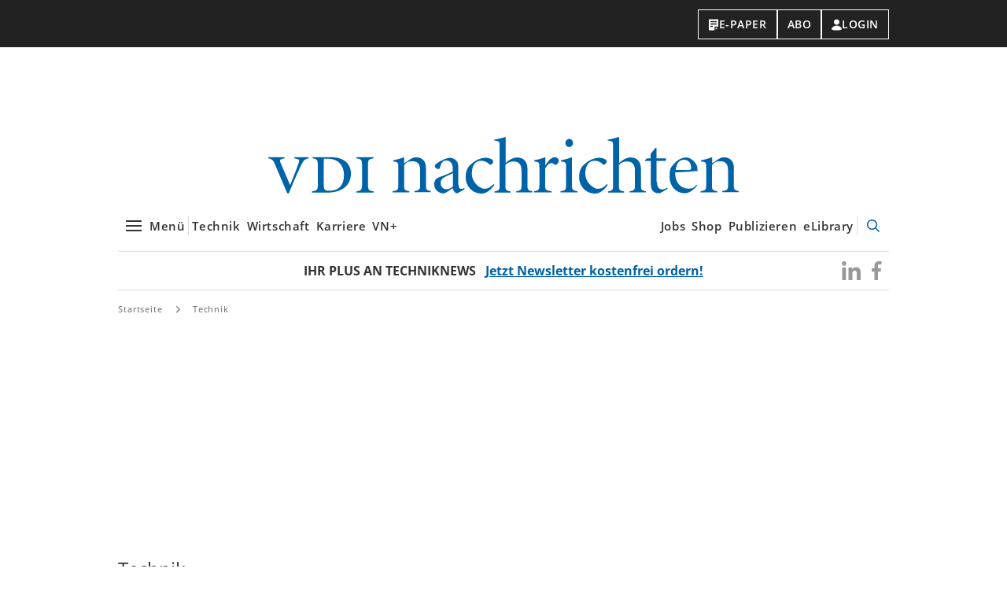

--- FILE ---
content_type: text/html; charset=UTF-8
request_url: https://www.vdi-nachrichten.com/technik/seite/116/
body_size: 17792
content:
<!DOCTYPE html>
<html lang="de">
<head>
    <script>(function(w,d,s,l,i){w[l]=w[l]||[];w[l].push({'gtm.start': new Date().getTime(),event:'gtm.js'});var f=d.getElementsByTagName(s)[0], j=d.createElement(s),dl=l!='dataLayer'?'&l='+l:'';j.async=true;j.src= '//www.googletagmanager.com/gtm.js?id='+i+dl;f.parentNode.insertBefore(j,f);})(window,document,'script','dataLayer','GTM-KX6XQ5');</script>
        <script defer data-domain="vdi-nachrichten.com" src="https://plausible.io/js/script.js"></script>
    <script>
        window.plausible = window.plausible || function () {
            (window.plausible.q = window.plausible.q || []).push(arguments)
        }
    </script>
    
    
        <meta charset="UTF-8">
    <meta http-equiv="x-ua-compatible" content="ie=edge">
    <meta name="viewport" content="width=device-width, initial-scale=1, shrink-to-fit=no">

    <link rel="preload" href="https://www.vdi-nachrichten.com/wp-content/themes/vdinachrichten/fonts/open-sans-v17-latin-300.woff2" as="font" type="font/woff2" crossorigin/>
    <link rel="preload" href="https://www.vdi-nachrichten.com/wp-content/themes/vdinachrichten/fonts/open-sans-v17-latin-600.woff2" as="font" type="font/woff2" crossorigin/>
    <link rel="preload" href="https://www.vdi-nachrichten.com/wp-content/themes/vdinachrichten/fonts/open-sans-v17-latin-700.woff2" as="font" type="font/woff2" crossorigin/>
    <link rel="preload" href="https://www.vdi-nachrichten.com/wp-content/themes/vdinachrichten/fonts/open-sans-v17-latin-regular.woff2" as="font" type="font/woff2" crossorigin/>

    <meta name='robots' content='index, follow, max-image-preview:large, max-snippet:-1, max-video-preview:-1' />
	<style>img:is([sizes="auto" i], [sizes^="auto," i]) { contain-intrinsic-size: 3000px 1500px }</style>
	
	<!-- This site is optimized with the Yoast SEO Premium plugin v26.2 (Yoast SEO v26.2) - https://yoast.com/wordpress/plugins/seo/ -->
	<title>Technik - Seite 116 von 171 - VDI nachrichten</title>
	<meta name="description" content="News, Innovationen und neueste Technologien – VDI nachrichten liefern jede Woche Wissenswertes aus der Welt der Ingenieure. Für Experten, Fach- und Führungskräfte." />
	<link rel="canonical" href="https://www.vdi-nachrichten.com/technik/seite/116/" />
	<link rel="prev" href="https://www.vdi-nachrichten.com/technik/seite/115/" />
	<link rel="next" href="https://www.vdi-nachrichten.com/technik/seite/117/" />
	<meta property="og:locale" content="de_DE" />
	<meta property="og:type" content="article" />
	<meta property="og:title" content="Technik Archive" />
	<meta property="og:description" content="News, Innovationen und neueste Technologien – VDI nachrichten liefern jede Woche Wissenswertes aus der Welt der Ingenieure. Für Experten, Fach- und Führungskräfte." />
	<meta property="og:url" content="https://www.vdi-nachrichten.com/technik/" />
	<meta property="og:site_name" content="VDI nachrichten - Das Nachrichtenportal für Ingenieure" />
	<meta property="og:image" content="https://www.vdi-nachrichten.com/wp-content/uploads/2019/08/og.jpg" />
	<meta property="og:image:width" content="1800" />
	<meta property="og:image:height" content="1080" />
	<meta property="og:image:type" content="image/jpeg" />
	<meta name="twitter:card" content="summary_large_image" />
	<script type="application/ld+json" class="yoast-schema-graph">{"@context":"https://schema.org","@graph":[{"@type":"CollectionPage","@id":"https://www.vdi-nachrichten.com/technik/","url":"https://www.vdi-nachrichten.com/technik/seite/116/","name":"Technik - Seite 116 von 171 - VDI nachrichten","isPartOf":{"@id":"https://www.vdi-nachrichten.com/#website"},"primaryImageOfPage":{"@id":"https://www.vdi-nachrichten.com/technik/seite/116/#primaryimage"},"image":{"@id":"https://www.vdi-nachrichten.com/technik/seite/116/#primaryimage"},"thumbnailUrl":"https://www.vdi-nachrichten.com/wp-content/uploads/2023/01/Fraunhofer-AZOM-Gabelhubwagen-Bild-01.jpg","description":"News, Innovationen und neueste Technologien – VDI nachrichten liefern jede Woche Wissenswertes aus der Welt der Ingenieure. Für Experten, Fach- und Führungskräfte.","breadcrumb":{"@id":"https://www.vdi-nachrichten.com/technik/seite/116/#breadcrumb"},"inLanguage":"de"},{"@type":"ImageObject","inLanguage":"de","@id":"https://www.vdi-nachrichten.com/technik/seite/116/#primaryimage","url":"https://www.vdi-nachrichten.com/wp-content/uploads/2023/01/Fraunhofer-AZOM-Gabelhubwagen-Bild-01.jpg","contentUrl":"https://www.vdi-nachrichten.com/wp-content/uploads/2023/01/Fraunhofer-AZOM-Gabelhubwagen-Bild-01.jpg","width":980,"height":651,"caption":"Eine kurze Unachtsamkeit - und schon ist der Fuß in Gefahr. Ziel von BASF, Kinotex Sensor GmbH und Fraunhofer IWS war es deshalb, eine Sicherheitstechnik in die Fahrzeuge zu integrieren, die Mitarbeitende noch besser schützen kann. Foto: Daniel Viol/Fraunhofer IWS"},{"@type":"BreadcrumbList","@id":"https://www.vdi-nachrichten.com/technik/seite/116/#breadcrumb","itemListElement":[{"@type":"ListItem","position":1,"name":"Startseite","item":"https://www.vdi-nachrichten.com/"},{"@type":"ListItem","position":2,"name":"Technik"}]},{"@type":"WebSite","@id":"https://www.vdi-nachrichten.com/#website","url":"https://www.vdi-nachrichten.com/","name":"VDI nachrichten - Das Nachrichtenportal für Ingenieure","description":"","publisher":{"@id":"https://www.vdi-nachrichten.com/#organization"},"potentialAction":[{"@type":"SearchAction","target":{"@type":"EntryPoint","urlTemplate":"https://www.vdi-nachrichten.com/?s={search_term_string}"},"query-input":{"@type":"PropertyValueSpecification","valueRequired":true,"valueName":"search_term_string"}}],"inLanguage":"de"},{"@type":"Organization","@id":"https://www.vdi-nachrichten.com/#organization","name":"VDI Verlag GmbH","url":"https://www.vdi-nachrichten.com/","logo":{"@type":"ImageObject","inLanguage":"de","@id":"https://www.vdi-nachrichten.com/#/schema/logo/image/","url":"https://www.vdi-nachrichten.com/wp-content/uploads/2019/07/logo_vdi_nachrichten_facebook.jpg","contentUrl":"https://www.vdi-nachrichten.com/wp-content/uploads/2019/07/logo_vdi_nachrichten_facebook.jpg","width":600,"height":315,"caption":"VDI Verlag GmbH"},"image":{"@id":"https://www.vdi-nachrichten.com/#/schema/logo/image/"}}]}</script>
	<!-- / Yoast SEO Premium plugin. -->


<script id="wpp-js" src="https://www.vdi-nachrichten.com/wp-content/plugins/wordpress-popular-posts/assets/js/wpp.min.js?ver=7.3.6" data-sampling="1" data-sampling-rate="10" data-api-url="https://www.vdi-nachrichten.com/wp-json/wordpress-popular-posts" data-post-id="0" data-token="d8bf51d8ee" data-lang="0" data-debug="0"></script>
<link rel='preload' as='style'  id='theme-main-preload-style-css' href='https://www.vdi-nachrichten.com/wp-content/themes/vdinachrichten/dist/css/main.3d9c87af75261a89cba5.min.css' type='text/css' media='all' />
<link rel='stylesheet' id='theme-main-style-css' href='https://www.vdi-nachrichten.com/wp-content/themes/vdinachrichten/dist/css/main.3d9c87af75261a89cba5.min.css' type='text/css' media='all' />
<link rel='preload' as='style'  id='theme-video-preload-style-css' href='https://www.vdi-nachrichten.com/wp-content/themes/vdinachrichten/dist/css/video.0fc003a2dae237714306.min.css' type='text/css' media='all' />
<link rel='stylesheet' id='theme-video-style-css' href='https://www.vdi-nachrichten.com/wp-content/themes/vdinachrichten/dist/css/video.0fc003a2dae237714306.min.css' type='text/css' media='all' />
<link rel='stylesheet' id='theme-print-style-css' href='https://www.vdi-nachrichten.com/wp-content/themes/vdinachrichten/dist/css/print.dc7c3392fd0186575b42.min.css' type='text/css' media='print' />
<style id='classic-theme-styles-inline-css' type='text/css'>
/*! This file is auto-generated */
.wp-block-button__link{color:#fff;background-color:#32373c;border-radius:9999px;box-shadow:none;text-decoration:none;padding:calc(.667em + 2px) calc(1.333em + 2px);font-size:1.125em}.wp-block-file__button{background:#32373c;color:#fff;text-decoration:none}
</style>
<style id='global-styles-inline-css' type='text/css'>
:root{--wp--preset--aspect-ratio--square: 1;--wp--preset--aspect-ratio--4-3: 4/3;--wp--preset--aspect-ratio--3-4: 3/4;--wp--preset--aspect-ratio--3-2: 3/2;--wp--preset--aspect-ratio--2-3: 2/3;--wp--preset--aspect-ratio--16-9: 16/9;--wp--preset--aspect-ratio--9-16: 9/16;--wp--preset--color--black: #000000;--wp--preset--color--cyan-bluish-gray: #abb8c3;--wp--preset--color--white: #ffffff;--wp--preset--color--pale-pink: #f78da7;--wp--preset--color--vivid-red: #cf2e2e;--wp--preset--color--luminous-vivid-orange: #ff6900;--wp--preset--color--luminous-vivid-amber: #fcb900;--wp--preset--color--light-green-cyan: #7bdcb5;--wp--preset--color--vivid-green-cyan: #00d084;--wp--preset--color--pale-cyan-blue: #8ed1fc;--wp--preset--color--vivid-cyan-blue: #0693e3;--wp--preset--color--vivid-purple: #9b51e0;--wp--preset--gradient--vivid-cyan-blue-to-vivid-purple: linear-gradient(135deg,rgba(6,147,227,1) 0%,rgb(155,81,224) 100%);--wp--preset--gradient--light-green-cyan-to-vivid-green-cyan: linear-gradient(135deg,rgb(122,220,180) 0%,rgb(0,208,130) 100%);--wp--preset--gradient--luminous-vivid-amber-to-luminous-vivid-orange: linear-gradient(135deg,rgba(252,185,0,1) 0%,rgba(255,105,0,1) 100%);--wp--preset--gradient--luminous-vivid-orange-to-vivid-red: linear-gradient(135deg,rgba(255,105,0,1) 0%,rgb(207,46,46) 100%);--wp--preset--gradient--very-light-gray-to-cyan-bluish-gray: linear-gradient(135deg,rgb(238,238,238) 0%,rgb(169,184,195) 100%);--wp--preset--gradient--cool-to-warm-spectrum: linear-gradient(135deg,rgb(74,234,220) 0%,rgb(151,120,209) 20%,rgb(207,42,186) 40%,rgb(238,44,130) 60%,rgb(251,105,98) 80%,rgb(254,248,76) 100%);--wp--preset--gradient--blush-light-purple: linear-gradient(135deg,rgb(255,206,236) 0%,rgb(152,150,240) 100%);--wp--preset--gradient--blush-bordeaux: linear-gradient(135deg,rgb(254,205,165) 0%,rgb(254,45,45) 50%,rgb(107,0,62) 100%);--wp--preset--gradient--luminous-dusk: linear-gradient(135deg,rgb(255,203,112) 0%,rgb(199,81,192) 50%,rgb(65,88,208) 100%);--wp--preset--gradient--pale-ocean: linear-gradient(135deg,rgb(255,245,203) 0%,rgb(182,227,212) 50%,rgb(51,167,181) 100%);--wp--preset--gradient--electric-grass: linear-gradient(135deg,rgb(202,248,128) 0%,rgb(113,206,126) 100%);--wp--preset--gradient--midnight: linear-gradient(135deg,rgb(2,3,129) 0%,rgb(40,116,252) 100%);--wp--preset--font-size--small: 13px;--wp--preset--font-size--medium: 20px;--wp--preset--font-size--large: 36px;--wp--preset--font-size--x-large: 42px;--wp--preset--spacing--20: 0.44rem;--wp--preset--spacing--30: 0.67rem;--wp--preset--spacing--40: 1rem;--wp--preset--spacing--50: 1.5rem;--wp--preset--spacing--60: 2.25rem;--wp--preset--spacing--70: 3.38rem;--wp--preset--spacing--80: 5.06rem;--wp--preset--shadow--natural: 6px 6px 9px rgba(0, 0, 0, 0.2);--wp--preset--shadow--deep: 12px 12px 50px rgba(0, 0, 0, 0.4);--wp--preset--shadow--sharp: 6px 6px 0px rgba(0, 0, 0, 0.2);--wp--preset--shadow--outlined: 6px 6px 0px -3px rgba(255, 255, 255, 1), 6px 6px rgba(0, 0, 0, 1);--wp--preset--shadow--crisp: 6px 6px 0px rgba(0, 0, 0, 1);}:where(.is-layout-flex){gap: 0.5em;}:where(.is-layout-grid){gap: 0.5em;}body .is-layout-flex{display: flex;}.is-layout-flex{flex-wrap: wrap;align-items: center;}.is-layout-flex > :is(*, div){margin: 0;}body .is-layout-grid{display: grid;}.is-layout-grid > :is(*, div){margin: 0;}:where(.wp-block-columns.is-layout-flex){gap: 2em;}:where(.wp-block-columns.is-layout-grid){gap: 2em;}:where(.wp-block-post-template.is-layout-flex){gap: 1.25em;}:where(.wp-block-post-template.is-layout-grid){gap: 1.25em;}.has-black-color{color: var(--wp--preset--color--black) !important;}.has-cyan-bluish-gray-color{color: var(--wp--preset--color--cyan-bluish-gray) !important;}.has-white-color{color: var(--wp--preset--color--white) !important;}.has-pale-pink-color{color: var(--wp--preset--color--pale-pink) !important;}.has-vivid-red-color{color: var(--wp--preset--color--vivid-red) !important;}.has-luminous-vivid-orange-color{color: var(--wp--preset--color--luminous-vivid-orange) !important;}.has-luminous-vivid-amber-color{color: var(--wp--preset--color--luminous-vivid-amber) !important;}.has-light-green-cyan-color{color: var(--wp--preset--color--light-green-cyan) !important;}.has-vivid-green-cyan-color{color: var(--wp--preset--color--vivid-green-cyan) !important;}.has-pale-cyan-blue-color{color: var(--wp--preset--color--pale-cyan-blue) !important;}.has-vivid-cyan-blue-color{color: var(--wp--preset--color--vivid-cyan-blue) !important;}.has-vivid-purple-color{color: var(--wp--preset--color--vivid-purple) !important;}.has-black-background-color{background-color: var(--wp--preset--color--black) !important;}.has-cyan-bluish-gray-background-color{background-color: var(--wp--preset--color--cyan-bluish-gray) !important;}.has-white-background-color{background-color: var(--wp--preset--color--white) !important;}.has-pale-pink-background-color{background-color: var(--wp--preset--color--pale-pink) !important;}.has-vivid-red-background-color{background-color: var(--wp--preset--color--vivid-red) !important;}.has-luminous-vivid-orange-background-color{background-color: var(--wp--preset--color--luminous-vivid-orange) !important;}.has-luminous-vivid-amber-background-color{background-color: var(--wp--preset--color--luminous-vivid-amber) !important;}.has-light-green-cyan-background-color{background-color: var(--wp--preset--color--light-green-cyan) !important;}.has-vivid-green-cyan-background-color{background-color: var(--wp--preset--color--vivid-green-cyan) !important;}.has-pale-cyan-blue-background-color{background-color: var(--wp--preset--color--pale-cyan-blue) !important;}.has-vivid-cyan-blue-background-color{background-color: var(--wp--preset--color--vivid-cyan-blue) !important;}.has-vivid-purple-background-color{background-color: var(--wp--preset--color--vivid-purple) !important;}.has-black-border-color{border-color: var(--wp--preset--color--black) !important;}.has-cyan-bluish-gray-border-color{border-color: var(--wp--preset--color--cyan-bluish-gray) !important;}.has-white-border-color{border-color: var(--wp--preset--color--white) !important;}.has-pale-pink-border-color{border-color: var(--wp--preset--color--pale-pink) !important;}.has-vivid-red-border-color{border-color: var(--wp--preset--color--vivid-red) !important;}.has-luminous-vivid-orange-border-color{border-color: var(--wp--preset--color--luminous-vivid-orange) !important;}.has-luminous-vivid-amber-border-color{border-color: var(--wp--preset--color--luminous-vivid-amber) !important;}.has-light-green-cyan-border-color{border-color: var(--wp--preset--color--light-green-cyan) !important;}.has-vivid-green-cyan-border-color{border-color: var(--wp--preset--color--vivid-green-cyan) !important;}.has-pale-cyan-blue-border-color{border-color: var(--wp--preset--color--pale-cyan-blue) !important;}.has-vivid-cyan-blue-border-color{border-color: var(--wp--preset--color--vivid-cyan-blue) !important;}.has-vivid-purple-border-color{border-color: var(--wp--preset--color--vivid-purple) !important;}.has-vivid-cyan-blue-to-vivid-purple-gradient-background{background: var(--wp--preset--gradient--vivid-cyan-blue-to-vivid-purple) !important;}.has-light-green-cyan-to-vivid-green-cyan-gradient-background{background: var(--wp--preset--gradient--light-green-cyan-to-vivid-green-cyan) !important;}.has-luminous-vivid-amber-to-luminous-vivid-orange-gradient-background{background: var(--wp--preset--gradient--luminous-vivid-amber-to-luminous-vivid-orange) !important;}.has-luminous-vivid-orange-to-vivid-red-gradient-background{background: var(--wp--preset--gradient--luminous-vivid-orange-to-vivid-red) !important;}.has-very-light-gray-to-cyan-bluish-gray-gradient-background{background: var(--wp--preset--gradient--very-light-gray-to-cyan-bluish-gray) !important;}.has-cool-to-warm-spectrum-gradient-background{background: var(--wp--preset--gradient--cool-to-warm-spectrum) !important;}.has-blush-light-purple-gradient-background{background: var(--wp--preset--gradient--blush-light-purple) !important;}.has-blush-bordeaux-gradient-background{background: var(--wp--preset--gradient--blush-bordeaux) !important;}.has-luminous-dusk-gradient-background{background: var(--wp--preset--gradient--luminous-dusk) !important;}.has-pale-ocean-gradient-background{background: var(--wp--preset--gradient--pale-ocean) !important;}.has-electric-grass-gradient-background{background: var(--wp--preset--gradient--electric-grass) !important;}.has-midnight-gradient-background{background: var(--wp--preset--gradient--midnight) !important;}.has-small-font-size{font-size: var(--wp--preset--font-size--small) !important;}.has-medium-font-size{font-size: var(--wp--preset--font-size--medium) !important;}.has-large-font-size{font-size: var(--wp--preset--font-size--large) !important;}.has-x-large-font-size{font-size: var(--wp--preset--font-size--x-large) !important;}
:where(.wp-block-post-template.is-layout-flex){gap: 1.25em;}:where(.wp-block-post-template.is-layout-grid){gap: 1.25em;}
:where(.wp-block-columns.is-layout-flex){gap: 2em;}:where(.wp-block-columns.is-layout-grid){gap: 2em;}
:root :where(.wp-block-pullquote){font-size: 1.5em;line-height: 1.6;}
</style>
<link rel='stylesheet' id='related-posts-by-taxonomy-css' href='https://www.vdi-nachrichten.com/wp-content/plugins/related-posts-by-taxonomy/includes/assets/css/styles.css' type='text/css' media='all' />
<link rel='stylesheet' id='wordpress-popular-posts-css-css' href='https://www.vdi-nachrichten.com/wp-content/plugins/wordpress-popular-posts/assets/css/wpp.css' type='text/css' media='all' />
<link rel='stylesheet' id='wp-mcm-styles-css' href='https://www.vdi-nachrichten.com/wp-content/plugins/wp-media-category-management/css/wp-mcm-styles.css' type='text/css' media='all' />
<script src="https://www.vdi-nachrichten.com/wp-content/themes/vdinachrichten/dist/js/main.f2b84bad610f4ffb9388.min.js" id="theme-main-preload-script-js"></script>
<script src="https://www.vdi-nachrichten.com/wp-content/themes/vdinachrichten/dist/js/video.2db0e1319910c1ec4928.min.js" id="theme-video-preload-script-js"></script>
            <style id="wpp-loading-animation-styles">@-webkit-keyframes bgslide{from{background-position-x:0}to{background-position-x:-200%}}@keyframes bgslide{from{background-position-x:0}to{background-position-x:-200%}}.wpp-widget-block-placeholder,.wpp-shortcode-placeholder{margin:0 auto;width:60px;height:3px;background:#dd3737;background:linear-gradient(90deg,#dd3737 0%,#571313 10%,#dd3737 100%);background-size:200% auto;border-radius:3px;-webkit-animation:bgslide 1s infinite linear;animation:bgslide 1s infinite linear}</style>
            <link rel="icon" href="https://www.vdi-nachrichten.com/wp-content/uploads/2019/08/cropped-favicon-32x32.png" sizes="32x32" />
<link rel="icon" href="https://www.vdi-nachrichten.com/wp-content/uploads/2019/08/cropped-favicon-192x192.png" sizes="192x192" />
<link rel="apple-touch-icon" href="https://www.vdi-nachrichten.com/wp-content/uploads/2019/08/cropped-favicon-180x180.png" />
<meta name="msapplication-TileImage" content="https://www.vdi-nachrichten.com/wp-content/uploads/2019/08/cropped-favicon-270x270.png" />


            <script type="text/javascript">
    window.vdi = window.vdi || {};
    window.vdi.isMobileViewport = Math.max(document.documentElement.clientWidth || 0, window.innerWidth || 0) < 768;
    window.vdi.bloginfoUrl = 'https://www.vdi-nachrichten.com';
</script>
        <script>
    var cmsObject = {};
    (window.__ba = window.__ba || {}).publisher = window.__ba.publisher || {};
    window.__ba.publisher.section = 'technik';
    window.__ba.publisher.keywords = "";

    cmsObject = {
        $handle: 'index',
        $autoSizeFrames: true,
        level2: 'vdi_technik',
        level3: '',
        keywords: 'vdi,vdi_technik',
        tma: '',
        relaunch: '',
        special: ''
    };
</script>
<script type="text/javascript" src="https://storage.googleapis.com/ba_utils/vdin.js"></script>
    
    </head>
<body class="archive paged category category-technik category-22 paged-116 category-paged-116 wp-theme-vdinachrichten">
<noscript><iframe src="//www.googletagmanager.com/ns.html?id=GTM-KX6XQ5" height="0" width="0" style="display:none;visibility:hidden"></iframe></noscript>
    <aside class="header-top-bar">
    <div class="container header-top-bar__container">
                    <noscript>
                

<div class="header-top-bar__button-group">
    <a
    href="https://e-paper.vdi-nachrichten.com"
    class="header-top-bar-button"
>
    <svg fill="none" height="15" viewBox="0 0 14 15" width="14" xmlns="http://www.w3.org/2000/svg"><path clip-rule="evenodd" d="m1 .5h12v9.25h-4-.75v.75 4h-7.25zm8.75 13.25v-2.5h2.5zm-6.75-9.5h8v-1.5h-8zm0 3h8v-1.5h-8zm3 3h-3v-1.5h3z" fill="currentColor" fill-rule="evenodd"/></svg>

    E-Paper
</a>

    <a
        class="header-top-bar-button"
        href="https://www.vdi-nachrichten.com/abos/"
        target="_self"
    >
        Abo
    </a>

    <a
        class="header-top-bar-button"
        href="https://sso.vdi-verlag.de/authorize?response_type=code&client_id=vdilive&scope=subscription+user&redirect_uri=https://www.vdi-nachrichten.com/&layout=vdin"
    >
        <svg width="13" height="15" fill="none" focusable="false" xmlns="http://www.w3.org/2000/svg"><circle cx="6.5" cy="3.988" r="3.1" stroke="currentColor" stroke-width=".8"/><path d="M12.6 12.873c0 .208-.146.434-.628.653-.47.213-1.132.355-1.864.445-1.266.155-2.632.144-3.335.139l-.273-.002c-.074 0-.166 0-.273.002-.703.005-2.07.016-3.334-.14-.733-.09-1.396-.231-1.865-.444-.482-.219-.628-.445-.628-.653 0-.348.142-.77.444-1.221.299-.45.74-.905 1.297-1.314A7.46 7.46 0 0 1 6.5 8.912a7.46 7.46 0 0 1 4.36 1.426c.556.409.997.865 1.296 1.314.302.452.444.873.444 1.22z" stroke="currentColor" stroke-width=".8"/></svg>

        Login
    </a>
</div>

            </noscript>

            <div
                class="js-sso-button-group header-top-bar__button-group-parent"
                data-reference="desktop"
                data-ajax-url="https://www.vdi-nachrichten.com/wp-json/vdi-sso/v1/login_menu"
            ></div>
            </div>
</aside>

    <div id='ad-LAY' class='ad'>
    
        <div id='Ads_BA_LAY'>
            <script type='text/javascript'>Ads_BA_AD('LAY');</script>
        </div>

    </div>


    <div id='ad-BS' class='ad container'>
            <div id='bs'>
    
        <div id='Ads_BA_BS'>
            <script type='text/javascript'>Ads_BA_AD('BS');</script>
        </div>

            </div>
    </div>


<header class="header js-header">
    <div class="header__container">
                        
        <div class="header__site-brand">
        <a href="https://www.vdi-nachrichten.com" class="header__site-brand-link">
            <img
                width="598"
                height="72"
                class="header__site-brand-logo"
                src="https://www.vdi-nachrichten.com/wp-content/themes/vdinachrichten/images/vdi-nachrichten-logo-2024.svg"
                alt="VDI-Nachrichten"
            />

            <span class="screen-reader-text">VDI-Nachrichten</span>
        </a>
        </div>

        <nav class="header__link-bar-wrapper" aria-label="Hauptmenü">
            <ul class="header-link-bar header__link-bar-column">
                <li class="header-link-bar__item">
                    <button
                        class="header-link-bar__link header-link-bar__link--menu-toggle js-navigation-toggle"
                        data-tippy-content="Alle Kategorien anzeigen"
                    >
                        <svg fill="currentColor" height="32" viewBox="0 0 32 32" width="32" xmlns="http://www.w3.org/2000/svg"><path d="m6 9h20v2h-20z"/><path d="m6 15h20v2h-20z"/><path d="m6 21h20v2h-20z"/></svg>

                        <span>Menü</span>
                    </button>
                </li>

                <li class="header-link-bar__divider hidden-lg-max"></li>

                                    
                                                    <li class="header-link-bar__item hidden-lg-max">
                                <a
                                        class="header-link-bar__link"
                                        href="https://www.vdi-nachrichten.com/technik/"
                                >
                                    Technik
                                </a>
                            </li>
                                                    <li class="header-link-bar__item hidden-lg-max">
                                <a
                                        class="header-link-bar__link"
                                        href="https://www.vdi-nachrichten.com/wirtschaft/"
                                >
                                    Wirtschaft
                                </a>
                            </li>
                                                    <li class="header-link-bar__item hidden-lg-max">
                                <a
                                        class="header-link-bar__link"
                                        href="https://www.vdi-nachrichten.com/karriere/"
                                >
                                    Karriere
                                </a>
                            </li>
                                                    <li class="header-link-bar__item hidden-lg-max">
                                <a
                                        class="header-link-bar__link"
                                        href="https://www.vdi-nachrichten.com/vn-plus-artikel/"
                                >
                                    VN+
                                </a>
                            </li>
                                                    </ul>

            <ul class="header-link-bar header__link-bar-column">
                                                            <li class="header-link-bar__item hidden-sm-max">
                            <a href="https://jobs.ingenieur.de/" class="header-link-bar__link">
                                Jobs
                            </a>
                        </li>
                                            <li class="header-link-bar__item hidden-sm-max">
                            <a href="https://www.vdi-nachrichten.com/shop/" class="header-link-bar__link">
                                Shop
                            </a>
                        </li>
                                            <li class="header-link-bar__item hidden-sm-max">
                            <a href="https://www.vdi-nachrichten.com/publikationsservice/" class="header-link-bar__link">
                                Publizieren
                            </a>
                        </li>
                                            <li class="header-link-bar__item hidden-sm-max">
                            <a href="https://elibrary.vdi-verlag.de/" class="header-link-bar__link">
                                eLibrary
                            </a>
                        </li>
                    
                    <li class="header-link-bar__divider hidden-sm-max"></li>
                
                <li class="header-link-bar__item">
                    <button
    class="header-link-bar__link header-link-bar__link--search-toggle js-search-modal-trigger"
    data-tippy-content="Seite durchsuchen"
>
    <svg aria-hidden="true" focusable="false" data-prefix="far" data-icon="search" class="svg-inline--fa fa-search fa-w-16" role="img" xmlns="http://www.w3.org/2000/svg" viewBox="0 0 512 512"><path fill="currentColor" d="M508.5 468.9L387.1 347.5c-2.3-2.3-5.3-3.5-8.5-3.5h-13.2c31.5-36.5 50.6-84 50.6-136C416 93.1 322.9 0 208 0S0 93.1 0 208s93.1 208 208 208c52 0 99.5-19.1 136-50.6v13.2c0 3.2 1.3 6.2 3.5 8.5l121.4 121.4c4.7 4.7 12.3 4.7 17 0l22.6-22.6c4.7-4.7 4.7-12.3 0-17zM208 368c-88.4 0-160-71.6-160-160S119.6 48 208 48s160 71.6 160 160-71.6 160-160 160z"></path></svg>
    <span class="screen-reader-text">Suche öffnen</span>
</button>

<div class="modal js-modal" data-trigger=".js-search-modal-trigger">
    <div class="modal__content--search">
        <form
    method="get"
    action="https://www.vdi-nachrichten.com"
    class="header-search-form"
    autocomplete="off"
>
    <input
        type="text"
        class="header-search-form__input js-search-input"
        name="s"
        placeholder="Suchbegriff eingeben..."
        aria-label="Suche"
    />

    <input type="hidden" name="post_type" value="post">

    <input
        type="submit"
        class="header-search-form__submit-button"
        aria-label="Abschicken"
        value=""
    />
</form>
    </div>
</div>
                </li>
            </ul>

            
<dialog class="offcanvas-navigation js-offcanvas-navigation" aria-expanded="false" aria-label="Alle Kategorien">
    <button
        class="offcanvas-navigation__close-button hidden-sm js-navigation-close"
        tabindex="-1"
    >
        <svg fill="none" height="32" viewBox="0 0 32 32" width="32" xmlns="http://www.w3.org/2000/svg"><path clip-rule="evenodd" d="m13.7175 15.8388-6.7175 6.7175 2.12132 2.1214 6.71748-6.7175 6.7176 6.7175 2.1213-2.1213-6.7175-6.7176 6.7175-6.71748-2.1214-2.12132-6.7175 6.7175-6.71746-6.71749-2.12132 2.12132z" fill="currentColor" fill-rule="evenodd"/></svg>
        <span>Schließen</span>
    </button>

    <ul
        class="offcanvas-navigation__menu"
        role="menu"
        aria-label="Alle Kategorien"
    >
                        
    
                
                
                
    <li
        id="7764"
        role="presentation"
        class="offcanvas-navigation__menu-item menu-item menu-item-type-taxonomy menu-item-object-category current-menu-item menu-item-has-children menu-item-7764 js-submenu-is-open offcanvas-navigation__menu-item--current-page offcanvas-navigation__menu-item--has-children"
    >
                    <a
                class="offcanvas-navigation__menu-link"
                role="menuitem"
                href="https://www.vdi-nachrichten.com/technik/"
                aria-haspopup="true"                aria-current="page"            >
                Technik
            </a>
        
                    
            <button
                aria-controls="7764--submenu"
                aria-label="Unterkategorien ausklappen"
                title="Unterkategorien ausklappen"
                class="offcanvas-navigation__menu-chevron js-submenu-toggle js-submenu-is-open"
                tabindex="-1"            >
                <svg fill="none" height="16" viewBox="0 0 16 16" width="16" xmlns="http://www.w3.org/2000/svg"><path d="m3.5 5.5 4.5 4.5 4.5-4.5" stroke="currentColor" stroke-width="2"/></svg>
            </button>

            <ul
                class="offcanvas-navigation__menu offcanvas-navigation__menu--submenu js-submenu-is-open"
                id="7764--submenu"
            >
                                        
    
    
    
    
    <li
        id="57606"
        role="presentation"
        class="offcanvas-navigation__menu-item menu-item menu-item-type-taxonomy menu-item-object-category menu-item-57606"
    >
                    <a
                class="offcanvas-navigation__menu-link"
                role="menuitem"
                href="https://www.vdi-nachrichten.com/technik/additive-fertigung/"
                                            >
                Additive Fertigung
            </a>
        
            </li>

                                        
    
    
    
    
    <li
        id="57609"
        role="presentation"
        class="offcanvas-navigation__menu-item menu-item menu-item-type-taxonomy menu-item-object-category menu-item-57609"
    >
                    <a
                class="offcanvas-navigation__menu-link"
                role="menuitem"
                href="https://www.vdi-nachrichten.com/technik/automation/"
                                            >
                Automation
            </a>
        
            </li>

                                        
    
    
    
    
    <li
        id="57612"
        role="presentation"
        class="offcanvas-navigation__menu-item menu-item menu-item-type-taxonomy menu-item-object-category menu-item-57612"
    >
                    <a
                class="offcanvas-navigation__menu-link"
                role="menuitem"
                href="https://www.vdi-nachrichten.com/technik/automobil/"
                                            >
                Automobil
            </a>
        
            </li>

                                        
    
    
    
    
    <li
        id="57615"
        role="presentation"
        class="offcanvas-navigation__menu-item menu-item menu-item-type-taxonomy menu-item-object-category menu-item-57615"
    >
                    <a
                class="offcanvas-navigation__menu-link"
                role="menuitem"
                href="https://www.vdi-nachrichten.com/technik/bau/"
                                            >
                Bau
            </a>
        
            </li>

                                        
    
    
    
    
    <li
        id="142105"
        role="presentation"
        class="offcanvas-navigation__menu-item menu-item menu-item-type-custom menu-item-object-custom menu-item-142105"
    >
                    <a
                class="offcanvas-navigation__menu-link"
                role="menuitem"
                href="https://www.vdi-nachrichten.com/dossiers/"
                                            >
                Dossiers
            </a>
        
            </li>

                                        
    
    
    
    
    <li
        id="57618"
        role="presentation"
        class="offcanvas-navigation__menu-item menu-item menu-item-type-taxonomy menu-item-object-category menu-item-57618"
    >
                    <a
                class="offcanvas-navigation__menu-link"
                role="menuitem"
                href="https://www.vdi-nachrichten.com/technik/elektronik/"
                                            >
                Elektronik
            </a>
        
            </li>

                                        
    
    
    
    
    <li
        id="57621"
        role="presentation"
        class="offcanvas-navigation__menu-item menu-item menu-item-type-taxonomy menu-item-object-category menu-item-57621"
    >
                    <a
                class="offcanvas-navigation__menu-link"
                role="menuitem"
                href="https://www.vdi-nachrichten.com/technik/energie/"
                                            >
                Energie
            </a>
        
            </li>

                                        
    
    
    
    
    <li
        id="57624"
        role="presentation"
        class="offcanvas-navigation__menu-item menu-item menu-item-type-taxonomy menu-item-object-category menu-item-57624"
    >
                    <a
                class="offcanvas-navigation__menu-link"
                role="menuitem"
                href="https://www.vdi-nachrichten.com/technik/forschung/"
                                            >
                Forschung
            </a>
        
            </li>

                                        
    
    
    
    
    <li
        id="57627"
        role="presentation"
        class="offcanvas-navigation__menu-item menu-item menu-item-type-taxonomy menu-item-object-category menu-item-57627"
    >
                    <a
                class="offcanvas-navigation__menu-link"
                role="menuitem"
                href="https://www.vdi-nachrichten.com/technik/gebaeudetechnik/"
                                            >
                Gebäudetechnik
            </a>
        
            </li>

                                        
    
    
    
    
    <li
        id="57630"
        role="presentation"
        class="offcanvas-navigation__menu-item menu-item menu-item-type-taxonomy menu-item-object-category menu-item-57630"
    >
                    <a
                class="offcanvas-navigation__menu-link"
                role="menuitem"
                href="https://www.vdi-nachrichten.com/technik/gesundheit/"
                                            >
                Gesundheit
            </a>
        
            </li>

                                        
    
    
    
    
    <li
        id="57633"
        role="presentation"
        class="offcanvas-navigation__menu-item menu-item menu-item-type-taxonomy menu-item-object-category menu-item-57633"
    >
                    <a
                class="offcanvas-navigation__menu-link"
                role="menuitem"
                href="https://www.vdi-nachrichten.com/technik/informationstechnik/"
                                            >
                Informationstechnik
            </a>
        
            </li>

                                        
    
    
    
    
    <li
        id="57636"
        role="presentation"
        class="offcanvas-navigation__menu-item menu-item menu-item-type-taxonomy menu-item-object-category menu-item-57636"
    >
                    <a
                class="offcanvas-navigation__menu-link"
                role="menuitem"
                href="https://www.vdi-nachrichten.com/technik/logistik/"
                                            >
                Logistik
            </a>
        
            </li>

                                        
    
    
    
    
    <li
        id="57639"
        role="presentation"
        class="offcanvas-navigation__menu-item menu-item menu-item-type-taxonomy menu-item-object-category menu-item-57639"
    >
                    <a
                class="offcanvas-navigation__menu-link"
                role="menuitem"
                href="https://www.vdi-nachrichten.com/technik/mobilitaet/"
                                            >
                Mobilität
            </a>
        
            </li>

                                        
    
    
    
    
    <li
        id="133539"
        role="presentation"
        class="offcanvas-navigation__menu-item menu-item menu-item-type-taxonomy menu-item-object-category menu-item-133539"
    >
                    <a
                class="offcanvas-navigation__menu-link"
                role="menuitem"
                href="https://www.vdi-nachrichten.com/technik/produkte/"
                                            >
                Produkte
            </a>
        
            </li>

                                        
    
    
    
    
    <li
        id="57642"
        role="presentation"
        class="offcanvas-navigation__menu-item menu-item menu-item-type-taxonomy menu-item-object-category menu-item-57642"
    >
                    <a
                class="offcanvas-navigation__menu-link"
                role="menuitem"
                href="https://www.vdi-nachrichten.com/technik/produktion/"
                                            >
                Produktion
            </a>
        
            </li>

                                        
    
    
    
    
    <li
        id="57645"
        role="presentation"
        class="offcanvas-navigation__menu-item menu-item menu-item-type-taxonomy menu-item-object-category menu-item-57645"
    >
                    <a
                class="offcanvas-navigation__menu-link"
                role="menuitem"
                href="https://www.vdi-nachrichten.com/technik/raumfahrt/"
                                            >
                Raumfahrt
            </a>
        
            </li>

                                        
    
    
    
    
    <li
        id="57648"
        role="presentation"
        class="offcanvas-navigation__menu-item menu-item menu-item-type-taxonomy menu-item-object-category menu-item-57648"
    >
                    <a
                class="offcanvas-navigation__menu-link"
                role="menuitem"
                href="https://www.vdi-nachrichten.com/technik/technikgeschichte/"
                                            >
                Technikgeschichte
            </a>
        
            </li>

                                        
    
    
    
    
    <li
        id="57651"
        role="presentation"
        class="offcanvas-navigation__menu-item menu-item menu-item-type-taxonomy menu-item-object-category menu-item-57651"
    >
                    <a
                class="offcanvas-navigation__menu-link"
                role="menuitem"
                href="https://www.vdi-nachrichten.com/technik/telekommunikation/"
                                            >
                Telekommunikation
            </a>
        
            </li>

                                        
    
    
    
    
    <li
        id="57654"
        role="presentation"
        class="offcanvas-navigation__menu-item menu-item menu-item-type-taxonomy menu-item-object-category menu-item-57654"
    >
                    <a
                class="offcanvas-navigation__menu-link"
                role="menuitem"
                href="https://www.vdi-nachrichten.com/technik/umwelt/"
                                            >
                Umwelt
            </a>
        
            </li>

                                        
    
    
    
    
    <li
        id="57657"
        role="presentation"
        class="offcanvas-navigation__menu-item menu-item menu-item-type-taxonomy menu-item-object-category menu-item-57657"
    >
                    <a
                class="offcanvas-navigation__menu-link"
                role="menuitem"
                href="https://www.vdi-nachrichten.com/technik/werkstoffe/"
                                            >
                Werkstoffe
            </a>
        
            </li>

                                        
    
    
    
    
    <li
        id="145737"
        role="presentation"
        class="offcanvas-navigation__menu-item menu-item menu-item-type-taxonomy menu-item-object-category menu-item-145737"
    >
                    <a
                class="offcanvas-navigation__menu-link"
                role="menuitem"
                href="https://www.vdi-nachrichten.com/technik/zahl-des-tages/"
                                            >
                Zahl des Tages
            </a>
        
            </li>

                            </ul>
            </li>

                        
    
    
    
                
    <li
        id="57660"
        role="presentation"
        class="offcanvas-navigation__menu-item menu-item menu-item-type-taxonomy menu-item-object-category menu-item-has-children menu-item-57660 offcanvas-navigation__menu-item--has-children"
    >
                    <a
                class="offcanvas-navigation__menu-link"
                role="menuitem"
                href="https://www.vdi-nachrichten.com/wirtschaft/"
                aria-haspopup="true"                            >
                Wirtschaft
            </a>
        
                    
            <button
                aria-controls="57660--submenu"
                aria-label="Unterkategorien ausklappen"
                title="Unterkategorien ausklappen"
                class="offcanvas-navigation__menu-chevron js-submenu-toggle "
                            >
                <svg fill="none" height="16" viewBox="0 0 16 16" width="16" xmlns="http://www.w3.org/2000/svg"><path d="m3.5 5.5 4.5 4.5 4.5-4.5" stroke="currentColor" stroke-width="2"/></svg>
            </button>

            <ul
                class="offcanvas-navigation__menu offcanvas-navigation__menu--submenu "
                id="57660--submenu"
            >
                                        
    
    
    
    
    <li
        id="57663"
        role="presentation"
        class="offcanvas-navigation__menu-item menu-item menu-item-type-taxonomy menu-item-object-category menu-item-57663"
    >
                    <a
                class="offcanvas-navigation__menu-link"
                role="menuitem"
                href="https://www.vdi-nachrichten.com/wirtschaft/finanzen/"
                                            >
                Finanzen
            </a>
        
            </li>

                                        
    
    
    
    
    <li
        id="57666"
        role="presentation"
        class="offcanvas-navigation__menu-item menu-item menu-item-type-taxonomy menu-item-object-category menu-item-57666"
    >
                    <a
                class="offcanvas-navigation__menu-link"
                role="menuitem"
                href="https://www.vdi-nachrichten.com/wirtschaft/konjunktur/"
                                            >
                Konjunktur
            </a>
        
            </li>

                                        
    
    
    
    
    <li
        id="57669"
        role="presentation"
        class="offcanvas-navigation__menu-item menu-item menu-item-type-taxonomy menu-item-object-category menu-item-57669"
    >
                    <a
                class="offcanvas-navigation__menu-link"
                role="menuitem"
                href="https://www.vdi-nachrichten.com/wirtschaft/politik/"
                                            >
                Politik
            </a>
        
            </li>

                                        
    
    
    
    
    <li
        id="57672"
        role="presentation"
        class="offcanvas-navigation__menu-item menu-item menu-item-type-taxonomy menu-item-object-category menu-item-57672"
    >
                    <a
                class="offcanvas-navigation__menu-link"
                role="menuitem"
                href="https://www.vdi-nachrichten.com/wirtschaft/recht/"
                                            >
                Recht
            </a>
        
            </li>

                                        
    
    
    
    
    <li
        id="57675"
        role="presentation"
        class="offcanvas-navigation__menu-item menu-item menu-item-type-taxonomy menu-item-object-category menu-item-57675"
    >
                    <a
                class="offcanvas-navigation__menu-link"
                role="menuitem"
                href="https://www.vdi-nachrichten.com/wirtschaft/rohstoffe/"
                                            >
                Rohstoffe
            </a>
        
            </li>

                                        
    
    
    
    
    <li
        id="57678"
        role="presentation"
        class="offcanvas-navigation__menu-item menu-item menu-item-type-taxonomy menu-item-object-category menu-item-57678"
    >
                    <a
                class="offcanvas-navigation__menu-link"
                role="menuitem"
                href="https://www.vdi-nachrichten.com/wirtschaft/steuern/"
                                            >
                Steuern
            </a>
        
            </li>

                                        
    
    
    
    
    <li
        id="57681"
        role="presentation"
        class="offcanvas-navigation__menu-item menu-item menu-item-type-taxonomy menu-item-object-category menu-item-57681"
    >
                    <a
                class="offcanvas-navigation__menu-link"
                role="menuitem"
                href="https://www.vdi-nachrichten.com/wirtschaft/unternehmen/"
                                            >
                Unternehmen
            </a>
        
            </li>

                                        
    
    
    
    
    <li
        id="91470"
        role="presentation"
        class="offcanvas-navigation__menu-item menu-item menu-item-type-taxonomy menu-item-object-category menu-item-91470"
    >
                    <a
                class="offcanvas-navigation__menu-link"
                role="menuitem"
                href="https://www.vdi-nachrichten.com/ukraine/"
                                            >
                Ukraine
            </a>
        
            </li>

                            </ul>
            </li>

                        
    
    
    
                
    <li
        id="7761"
        role="presentation"
        class="offcanvas-navigation__menu-item menu-item menu-item-type-taxonomy menu-item-object-category menu-item-has-children menu-item-7761 offcanvas-navigation__menu-item--has-children"
    >
                    <a
                class="offcanvas-navigation__menu-link"
                role="menuitem"
                href="https://www.vdi-nachrichten.com/karriere/"
                aria-haspopup="true"                            >
                Karriere
            </a>
        
                    
            <button
                aria-controls="7761--submenu"
                aria-label="Unterkategorien ausklappen"
                title="Unterkategorien ausklappen"
                class="offcanvas-navigation__menu-chevron js-submenu-toggle "
                            >
                <svg fill="none" height="16" viewBox="0 0 16 16" width="16" xmlns="http://www.w3.org/2000/svg"><path d="m3.5 5.5 4.5 4.5 4.5-4.5" stroke="currentColor" stroke-width="2"/></svg>
            </button>

            <ul
                class="offcanvas-navigation__menu offcanvas-navigation__menu--submenu "
                id="7761--submenu"
            >
                                        
    
    
    
    
    <li
        id="57684"
        role="presentation"
        class="offcanvas-navigation__menu-item menu-item menu-item-type-taxonomy menu-item-object-category menu-item-57684"
    >
                    <a
                class="offcanvas-navigation__menu-link"
                role="menuitem"
                href="https://www.vdi-nachrichten.com/karriere/arbeitsmarkt/"
                                            >
                Arbeitsmarkt
            </a>
        
            </li>

                                        
    
    
    
    
    <li
        id="57687"
        role="presentation"
        class="offcanvas-navigation__menu-item menu-item menu-item-type-taxonomy menu-item-object-category menu-item-57687"
    >
                    <a
                class="offcanvas-navigation__menu-link"
                role="menuitem"
                href="https://www.vdi-nachrichten.com/karriere/bildung/"
                                            >
                Bildung
            </a>
        
            </li>

                                        
    
    
    
    
    <li
        id="9130"
        role="presentation"
        class="offcanvas-navigation__menu-item menu-item menu-item-type-custom menu-item-object-custom menu-item-9130"
    >
                    <a
                class="offcanvas-navigation__menu-link"
                role="menuitem"
                href="https://www.ingenieur.de/gehaltstest/"
                                            >
                Gehaltstest
            </a>
        
            </li>

                                        
    
    
    
    
    <li
        id="57690"
        role="presentation"
        class="offcanvas-navigation__menu-item menu-item menu-item-type-taxonomy menu-item-object-category menu-item-57690"
    >
                    <a
                class="offcanvas-navigation__menu-link"
                role="menuitem"
                href="https://www.vdi-nachrichten.com/karriere/gruendung/"
                                            >
                Gründung
            </a>
        
            </li>

                                        
    
    
    
    
    <li
        id="9136"
        role="presentation"
        class="offcanvas-navigation__menu-item menu-item menu-item-type-custom menu-item-object-custom menu-item-9136"
    >
                                <form
                action="/redirect.php"
                method="post"
                class="offcanvas-navigation__menu-prg-form"
                role="presentation"
            >
                <input type="hidden" name="redirecturl" value="aHR0cHM6Ly93d3cuaW5nZW5pZXVyLmRlL2thcnJpZXJlL2FyYmVpdHNsZWJlbi9oZWlrby1tZWxsLw=="/>
                <button
                    type="submit"
                    class="offcanvas-navigation__menu-link"
                    role="menuitem"
                                                        >
                    Heiko Mell
                </button>
            </form>
        
            </li>

                                        
    
    
    
    
    <li
        id="57693"
        role="presentation"
        class="offcanvas-navigation__menu-item menu-item menu-item-type-taxonomy menu-item-object-category menu-item-57693"
    >
                    <a
                class="offcanvas-navigation__menu-link"
                role="menuitem"
                href="https://www.vdi-nachrichten.com/karriere/management/"
                                            >
                Management
            </a>
        
            </li>

                                        
    
    
    
    
    <li
        id="57696"
        role="presentation"
        class="offcanvas-navigation__menu-item menu-item menu-item-type-taxonomy menu-item-object-category menu-item-57696"
    >
                    <a
                class="offcanvas-navigation__menu-link"
                role="menuitem"
                href="https://www.vdi-nachrichten.com/karriere/recruiting/"
                                            >
                Recruiting
            </a>
        
            </li>

                                        
    
    
    
    
    <li
        id="9124"
        role="presentation"
        class="offcanvas-navigation__menu-item menu-item menu-item-type-custom menu-item-object-custom menu-item-9124"
    >
                                <form
                action="/redirect.php"
                method="post"
                class="offcanvas-navigation__menu-prg-form"
                role="presentation"
            >
                <input type="hidden" name="redirecturl" value="aHR0cHM6Ly93d3cuaW5nZW5pZXVyLmRlL3JlY3J1aXRpbmctdGFnLw=="/>
                <button
                    type="submit"
                    class="offcanvas-navigation__menu-link"
                    role="menuitem"
                                                        >
                    Recruiting Tag
                </button>
            </form>
        
            </li>

                                        
    
    
    
    
    <li
        id="57699"
        role="presentation"
        class="offcanvas-navigation__menu-item menu-item menu-item-type-taxonomy menu-item-object-category menu-item-57699"
    >
                    <a
                class="offcanvas-navigation__menu-link"
                role="menuitem"
                href="https://www.vdi-nachrichten.com/karriere/studium/"
                                            >
                Studium
            </a>
        
            </li>

                                        
    
    
    
    
    <li
        id="57702"
        role="presentation"
        class="offcanvas-navigation__menu-item menu-item menu-item-type-taxonomy menu-item-object-category menu-item-57702"
    >
                    <a
                class="offcanvas-navigation__menu-link"
                role="menuitem"
                href="https://www.vdi-nachrichten.com/karriere/tools-tipps/"
                                            >
                Tools &amp; Tipps
            </a>
        
            </li>

                                        
    
    
    
    
    <li
        id="57705"
        role="presentation"
        class="offcanvas-navigation__menu-item menu-item menu-item-type-taxonomy menu-item-object-category menu-item-57705"
    >
                    <a
                class="offcanvas-navigation__menu-link"
                role="menuitem"
                href="https://www.vdi-nachrichten.com/karriere/work-life-balance/"
                                            >
                Work-Life-Balance
            </a>
        
            </li>

                            </ul>
            </li>

                        
    
    
    
    
    <li
        id="90837"
        role="presentation"
        class="offcanvas-navigation__menu-item menu-item menu-item-type-post_type menu-item-object-page menu-item-90837"
    >
                    <a
                class="offcanvas-navigation__menu-link"
                role="menuitem"
                href="https://www.vdi-nachrichten.com/vn-plus-artikel/"
                                            >
                VN+
            </a>
        
            </li>

                        
    
    
    
    
    <li
        id="7752"
        role="presentation"
        class="offcanvas-navigation__menu-item menu-item menu-item-type-taxonomy menu-item-object-category menu-item-7752"
    >
                    <a
                class="offcanvas-navigation__menu-link"
                role="menuitem"
                href="https://www.vdi-nachrichten.com/aus-dem-vdi/"
                                            >
                Aus dem VDI
            </a>
        
            </li>

                        
    
    
    
    
    <li
        id="107478"
        role="presentation"
        class="offcanvas-navigation__menu-item menu-item menu-item-type-custom menu-item-object-custom menu-item-107478"
    >
                    <a
                class="offcanvas-navigation__menu-link"
                role="menuitem"
                href="https://sso.vdi-verlag.de/form/197"
                                            >
                Newsletter
            </a>
        
            </li>

            </ul>

            <ul class="offcanvas-navigation__menu hidden-sm">
                            <li class="offcanvas-navigation__menu-item">
                    <a href="https://jobs.ingenieur.de/" class="offcanvas-navigation__menu-link">
                        Jobs
                    </a>
                </li>
                            <li class="offcanvas-navigation__menu-item">
                    <a href="https://www.vdi-nachrichten.com/shop/" class="offcanvas-navigation__menu-link">
                        Shop
                    </a>
                </li>
                            <li class="offcanvas-navigation__menu-item">
                    <a href="https://www.vdi-nachrichten.com/publikationsservice/" class="offcanvas-navigation__menu-link">
                        Publizieren
                    </a>
                </li>
                            <li class="offcanvas-navigation__menu-item">
                    <a href="https://elibrary.vdi-verlag.de/" class="offcanvas-navigation__menu-link">
                        eLibrary
                    </a>
                </li>
                    </ul>
    </dialog>
        </nav>

                    <div id='ad-SKY' class='ad'>
    
        <div id='Ads_BA_SKY'>
            <script type='text/javascript'>Ads_BA_AD('SKY');</script>
        </div>

    </div>

            </div>
</header>

<span class="js-scroll-detector"></span>

<main class="container">
                            
                        
<section class="header-newsletter-bar" aria-labelledby="newsletter-teaser-headline">

            <h3 class="header-newsletter-bar__headline" id="newsletter-teaser-headline">
            IHR PLUS AN TECHNIKNEWS

                            <a
                    href="https://sso.vdi-verlag.de/form/197?utm_source=VDInachrichtenStartseite&utm_medium=Textbanner&utm_campaign=EigenbannerNewsAlertV4"
                                        class="header-newsletter-bar__headline-link"
                >
                    Jetzt Newsletter kostenfrei ordern!
                </a>
                    </h3>
    
    <ul class="header-icon-bar">
    
            <li class="header-icon-bar__item">
            <form
                action="https://www.vdi-nachrichten.com/redirect.php"
                method="post"
                class="header-icon-bar__prg-form"
                role="presentation"
            >
                <input type="hidden" name="redirecturl" value="aHR0cHM6Ly93d3cubGlua2VkaW4uY29tL2NvbXBhbnkvdmRpLW5hY2hyaWNodGVuLw=="/>
                <button
                    type="submit"
                    class="header-icon-bar__link"
                >
                    <svg fill="none" height="32" viewBox="0 0 32 32" width="32" xmlns="http://www.w3.org/2000/svg"><path d="m9.37321 28h-4.97678v-16.0232h4.97678zm-2.49107-18.20893c-1.59107 0-2.88214-1.31786-2.88214-2.90893s1.29107-2.88214 2.88214-2.88214 2.88215 1.29107 2.88215 2.88214-1.29108 2.90893-2.88215 2.90893zm21.11786 18.20893h-4.9661v-7.8c0-1.8589-.0375-4.2429-2.5875-4.2429-2.5875 0-2.9839 2.0197-2.9839 4.109v7.9339h-4.9714v-16.0232h4.7732v2.1857h.0696c.6643-1.2589 2.2875-2.5875 4.709-2.5875 5.0357 0 5.9625 3.3161 5.9625 7.6232v8.8018z" fill="currentColor"/></svg>

                    <span class="sr-only">Besuchen Sie uns bei LinkedIn</span>
                </button>
            </form>
        </li>
    
            <li class="header-icon-bar__item">
            <form
                action="https://www.vdi-nachrichten.com/redirect.php"
                method="post"
                class="header-icon-bar__prg-form"
                role="presentation"
            >
                <input type="hidden" name="redirecturl" value="aHR0cHM6Ly93d3cuZmFjZWJvb2suY29tL1ZESW5hY2hyaWNodGVuLw=="/>
                <button
                    type="submit"
                    class="header-icon-bar__link"
                >
                    <svg width="32" height="32" viewBox="0 0 32 32" fill="none" xmlns="http://www.w3.org/2000/svg">
<path d="M13.5953 28V17.2656H10V13H13.5953V9.63906C13.5953 5.9875 15.8266 4 19.0844 4C20.6453 4 21.9859 4.11719 22.375 4.16875V7.98438H20.1156C18.3438 7.98438 18.0016 8.82813 18.0016 10.0609V13H22L21.4516 17.2656H18.0016V28" fill="currentColor"/>
</svg>

                    <span class="sr-only">Besuchen Sie uns bei Facebook</span>
                </button>
            </form>
        </li>
    </ul>
</section>

    <nav class="breadcrumb" aria-label="Breadcrumb">
    <a class="breadcrumb__item" href="https://www.vdi-nachrichten.com">Startseite</a>
    <span class="breadcrumb__divider"></span>

    
            <a href="https://www.vdi-nachrichten.com/technik/">Technik</a><span class="breadcrumb__divider"></span>
    
    
    
    
    
    
    
    
    
    
    </nav>

    <div id='ad-FLB' class='ad'>
    
        <div id='Ads_BA_FLB'>
            <script type='text/javascript'>Ads_BA_AD('FLB');</script>
        </div>

    </div>


    <div id='ad-mFLB-mobile' class='ad ad--mobile'>
    
        <div id='Ads_BA_mFLB'>
            <script type='text/javascript'>Ads_BA_AD('mFLB');</script>
        </div>

    </div>


    <h1 class="header-grid__headline">
        Technik
    </h1>

    <div class="header-grid">
        <div class="header-grid__main">
                            

<article class="teaser teaser--default " aria-labelledby="119230-headline">
    
    <div class="teaser__image-wrapper">
                    
        <img
        src="https://www.vdi-nachrichten.com/wp-content/uploads/2023/01/Fraunhofer-AZOM-Gabelhubwagen-Bild-01-450x300-c-default.jpg"
        srcset="[data-uri] 450w"
        data-srcset="https://www.vdi-nachrichten.com/wp-content/uploads/2023/01/Fraunhofer-AZOM-Gabelhubwagen-Bild-01-450x300-c-default.jpg 450w, https://www.vdi-nachrichten.com/wp-content/uploads/2023/01/Fraunhofer-AZOM-Gabelhubwagen-Bild-01-900x600-c-default.jpg 900w"
        sizes="(min-width: 768px) 420px, 100vw"
        alt=""
        width="450"
        height="300"
        class="teaser__image lazyload"
    />

        
                            
        <div class="teaser__category ">
            Logistik
        </div>
    </div>

            <div class="teaser__content-wrapper">
            <div class="teaser__headline-wrapper">
                
                    <h3 class="teaser__headline" id="119230-headline"><a href="https://www.vdi-nachrichten.com/technik/logistik/weniger-unfaelle-mit-gabelstaplern-und-anderen-flurfoerderzeugen/" class="teaser__link">Weniger Unfälle mit Gabelstaplern und anderen Flurförderzeugen</a></h3>
            </div>

                            <p class="teaser__excerpt">In Lagerhallen herrscht viel Verkehr. Gabelstapler und Hubwagen flitzen durch enge Gänge. Dabei kommt es – zahlreichen Sicherheitsmaßnahmen zum Trotz&hellip;</p>
                    </div>
    </article>
                            

<article class="teaser teaser--default " aria-labelledby="119189-headline">
    
    <div class="teaser__image-wrapper">
                    
        <img
        src="https://www.vdi-nachrichten.com/wp-content/uploads/2023/01/NeueAusstellungKaferXCrazy961088-450x300-c-default.jpg"
        srcset="[data-uri] 450w"
        data-srcset="https://www.vdi-nachrichten.com/wp-content/uploads/2023/01/NeueAusstellungKaferXCrazy961088-450x300-c-default.jpg 450w, https://www.vdi-nachrichten.com/wp-content/uploads/2023/01/NeueAusstellungKaferXCrazy961088-900x600-c-default.jpg 900w"
        sizes="(min-width: 768px) 420px, 100vw"
        alt=""
        width="450"
        height="300"
        class="teaser__image lazyload"
    />

        
                            
        <div class="teaser__category ">
            Technikgeschichte
        </div>
    </div>

            <div class="teaser__content-wrapper">
            <div class="teaser__headline-wrapper">
                                    <div class="teaser__paywall-icon">
                        <svg fill="none" height="24" viewBox="0 0 24 24" width="24" xmlns="http://www.w3.org/2000/svg"><path d="m.5.5h23v23h-23z" stroke="#dbdbdb"/><path d="m20.3467 11.9424h1.8896v1.0693h-1.8896v1.8799h-1.0694v-1.8799h-1.8896v-1.0693h1.8896v-1.9043h1.0694z" fill="#7a858c"/><g fill="#0062a7"><path d="m16.0547 16h-1.9238l-3.1055-5.4004h-.044c.0131.2246.0245.4509.0342.6787.0098.2279.0196.4557.0293.6836.0098.2246.0196.4509.0293.6787v3.3594h-1.35252v-7.13867h1.90922l3.1005 5.34667h.0342c-.0065-.2213-.0146-.4411-.0244-.6592s-.0195-.4362-.0293-.6543c-.0065-.2181-.013-.4362-.0195-.6543v-3.37887h1.3623z"/><path d="m8.81836 8.86133-2.42676 7.13867h-1.65039l-2.42187-7.13867h1.52832l1.34277 4.24807c.02279.0716.06022.2067.1123.4052.05209.1954.10417.4037.15625.625.05534.2181.09278.3988.11231.542.01953-.1432.05371-.3239.10254-.542.05208-.2181.10254-.4248.15137-.6201.05208-.1985.08951-.3353.1123-.4101l1.35254-4.24807z"/></g></svg>                    </div>
                
                    <h3 class="teaser__headline" id="119189-headline"><a href="https://www.vdi-nachrichten.com/technik/technikgeschichte/der-vw-kaefer-ueberrascht-seine-fans-mit-vielen-exotischen-varianten/" class="teaser__link">Der VW Käfer überrascht seine Fans mit vielen exotischen Varianten</a></h3>
            </div>

                            <p class="teaser__excerpt">Den VW Käfer gab es nicht nur als dröges Serienmodell. Bastler fertigten teils skurrile Unikate und Kleinserien. Wir zeigen eine&hellip;</p>
                    </div>
    </article>
                            

<article class="teaser teaser--default " aria-labelledby="119169-headline">
    
    <div class="teaser__image-wrapper">
                    
        <img
        src="https://www.vdi-nachrichten.com/wp-content/uploads/2023/01/Enter-Factory-Tour-EWA_original-450x300-c-default.jpg"
        srcset="[data-uri] 450w"
        data-srcset="https://www.vdi-nachrichten.com/wp-content/uploads/2023/01/Enter-Factory-Tour-EWA_original-450x300-c-default.jpg 450w, https://www.vdi-nachrichten.com/wp-content/uploads/2023/01/Enter-Factory-Tour-EWA_original-900x600-c-default.jpg 900w"
        sizes="(min-width: 768px) 420px, 100vw"
        alt=""
        width="450"
        height="300"
        class="teaser__image lazyload"
    />

        
                            
        <div class="teaser__category ">
            Produktion
        </div>
    </div>

            <div class="teaser__content-wrapper">
            <div class="teaser__headline-wrapper">
                
                    <h3 class="teaser__headline" id="119169-headline"><a href="https://www.vdi-nachrichten.com/technik/produktion/nachhaltige-produktion-siemens-und-weitere-unternehmen-sind-in-davos-vorbilder-fuer-die-globale-industrie/" class="teaser__link">Nachhaltige Produktion: Siemens und weitere Unternehmen sind in Davos Vorbilder für die globale Industrie</a></h3>
            </div>

                            <p class="teaser__excerpt">Beim Weltwirtschaftsforum in Davos werden regelmäßig auch Entwicklungen der industriellen Transformation gewürdigt. In diesem Jahr sind drei Leuchtturmprojekte für die&hellip;</p>
                    </div>
    </article>
            
            <div id='ad-mCAD-mobile' class='ad ad--mobile'>
    
        <div id='Ads_BA_mCAD'>
            <script type='text/javascript'>Ads_BA_AD('mCAD');</script>
        </div>

    </div>


                            

<article class="teaser teaser--default " aria-labelledby="119114-headline">
    
    <div class="teaser__image-wrapper">
                    
        <img
        src="https://www.vdi-nachrichten.com/wp-content/uploads/2023/01/esrange-spaceport-suborbitalexpress-450x300-c-default.jpg"
        srcset="[data-uri] 450w"
        data-srcset="https://www.vdi-nachrichten.com/wp-content/uploads/2023/01/esrange-spaceport-suborbitalexpress-450x300-c-default.jpg 450w, https://www.vdi-nachrichten.com/wp-content/uploads/2023/01/esrange-spaceport-suborbitalexpress-900x600-c-default.jpg 900w"
        sizes="(min-width: 768px) 420px, 100vw"
        alt=""
        width="450"
        height="300"
        class="teaser__image lazyload"
    />

        
                            
        <div class="teaser__category ">
            Raumfahrt
        </div>
    </div>

            <div class="teaser__content-wrapper">
            <div class="teaser__headline-wrapper">
                
                    <h3 class="teaser__headline" id="119114-headline"><a href="https://www.vdi-nachrichten.com/technik/raumfahrt/schwedischer-weltraumbahnhof-esrange-eingeweiht/" class="teaser__link">Schwedischer Weltraumbahnhof Esrange eingeweiht</a></h3>
            </div>

                            <p class="teaser__excerpt">Esrange ist der erste Spaceport auf dem europäischen Festland. In Zukunft könnten dort Kleinraketen starten – unter anderem aus Deutschland.</p>
                    </div>
    </article>
                            

<article class="teaser teaser--default " aria-labelledby="119110-headline">
    
    <div class="teaser__image-wrapper">
                    
        <img
        src="https://www.vdi-nachrichten.com/wp-content/uploads/2023/01/newsimage373663-450x300-c-default.jpg"
        srcset="[data-uri] 450w"
        data-srcset="https://www.vdi-nachrichten.com/wp-content/uploads/2023/01/newsimage373663-450x300-c-default.jpg 450w, https://www.vdi-nachrichten.com/wp-content/uploads/2023/01/newsimage373663-900x600-c-default.jpg 900w"
        sizes="(min-width: 768px) 420px, 100vw"
        alt=""
        width="450"
        height="300"
        class="teaser__image lazyload"
    />

        
                            
        <div class="teaser__category ">
            Gesundheit
        </div>
    </div>

            <div class="teaser__content-wrapper">
            <div class="teaser__headline-wrapper">
                
                    <h3 class="teaser__headline" id="119110-headline"><a href="https://www.vdi-nachrichten.com/technik/gesundheit/wenn-das-bett-den-puls-misst-diese-technik-unterstuetzt-angehoerige-und-pflegepersonal/" class="teaser__link">Wenn das Bett den Puls misst: Diese Technik unterstützt Angehörige und Pflegepersonal</a></h3>
            </div>

                            <p class="teaser__excerpt">Wie lassen sich Angehörige von Pflegebedürftigen am besten unterstützen? Welche intelligente Technik kann in den Alltag integriert werden? Das wird&hellip;</p>
                    </div>
    </article>
                            

<article class="teaser teaser--default " aria-labelledby="119054-headline">
    
    <div class="teaser__image-wrapper">
                    
        <img
        src="https://www.vdi-nachrichten.com/wp-content/uploads/2023/01/dpa-Picture-Alliance-2.228641673-HighRes-450x300-c-default.jpg"
        srcset="[data-uri] 450w"
        data-srcset="https://www.vdi-nachrichten.com/wp-content/uploads/2023/01/dpa-Picture-Alliance-2.228641673-HighRes-450x300-c-default.jpg 450w, https://www.vdi-nachrichten.com/wp-content/uploads/2023/01/dpa-Picture-Alliance-2.228641673-HighRes-900x600-c-default.jpg 900w"
        sizes="(min-width: 768px) 420px, 100vw"
        alt=""
        width="450"
        height="300"
        class="teaser__image lazyload"
    />

        
                            
        <div class="teaser__category ">
            Produktion
        </div>
    </div>

            <div class="teaser__content-wrapper">
            <div class="teaser__headline-wrapper">
                                    <div class="teaser__paywall-icon">
                        <svg fill="none" height="24" viewBox="0 0 24 24" width="24" xmlns="http://www.w3.org/2000/svg"><path d="m.5.5h23v23h-23z" stroke="#dbdbdb"/><path d="m20.3467 11.9424h1.8896v1.0693h-1.8896v1.8799h-1.0694v-1.8799h-1.8896v-1.0693h1.8896v-1.9043h1.0694z" fill="#7a858c"/><g fill="#0062a7"><path d="m16.0547 16h-1.9238l-3.1055-5.4004h-.044c.0131.2246.0245.4509.0342.6787.0098.2279.0196.4557.0293.6836.0098.2246.0196.4509.0293.6787v3.3594h-1.35252v-7.13867h1.90922l3.1005 5.34667h.0342c-.0065-.2213-.0146-.4411-.0244-.6592s-.0195-.4362-.0293-.6543c-.0065-.2181-.013-.4362-.0195-.6543v-3.37887h1.3623z"/><path d="m8.81836 8.86133-2.42676 7.13867h-1.65039l-2.42187-7.13867h1.52832l1.34277 4.24807c.02279.0716.06022.2067.1123.4052.05209.1954.10417.4037.15625.625.05534.2181.09278.3988.11231.542.01953-.1432.05371-.3239.10254-.542.05208-.2181.10254-.4248.15137-.6201.05208-.1985.08951-.3353.1123-.4101l1.35254-4.24807z"/></g></svg>                    </div>
                
                    <h3 class="teaser__headline" id="119054-headline"><a href="https://www.vdi-nachrichten.com/technik/produktion/fuer-cannabis-ist-ein-gruener-daumen-zu-wenig/" class="teaser__link">Für den Anbau von Cannabis ist ein grüner Daumen zu wenig</a></h3>
            </div>

                            <p class="teaser__excerpt">Wird der Anbau von „Gras“ in Deutschland freigegeben, könnte die Nachfrage auf bis zu 400 t pro Jahr steigen. Doch woher&hellip;</p>
                    </div>
    </article>
                            

<article class="teaser teaser--default " aria-labelledby="119041-headline">
    
    <div class="teaser__image-wrapper">
                    
        <img
        src="https://www.vdi-nachrichten.com/wp-content/uploads/2023/01/panthermedia_B459244378_7360x3030-450x300-c-default.jpg"
        srcset="[data-uri] 450w"
        data-srcset="https://www.vdi-nachrichten.com/wp-content/uploads/2023/01/panthermedia_B459244378_7360x3030-450x300-c-default.jpg 450w, https://www.vdi-nachrichten.com/wp-content/uploads/2023/01/panthermedia_B459244378_7360x3030-900x600-c-default.jpg 900w"
        sizes="(min-width: 768px) 420px, 100vw"
        alt=""
        width="450"
        height="300"
        class="teaser__image lazyload"
    />

        
                            
        <div class="teaser__category ">
            Gesundheit
        </div>
    </div>

            <div class="teaser__content-wrapper">
            <div class="teaser__headline-wrapper">
                                    <div class="teaser__paywall-icon">
                        <svg fill="none" height="24" viewBox="0 0 24 24" width="24" xmlns="http://www.w3.org/2000/svg"><path d="m.5.5h23v23h-23z" stroke="#dbdbdb"/><path d="m20.3467 11.9424h1.8896v1.0693h-1.8896v1.8799h-1.0694v-1.8799h-1.8896v-1.0693h1.8896v-1.9043h1.0694z" fill="#7a858c"/><g fill="#0062a7"><path d="m16.0547 16h-1.9238l-3.1055-5.4004h-.044c.0131.2246.0245.4509.0342.6787.0098.2279.0196.4557.0293.6836.0098.2246.0196.4509.0293.6787v3.3594h-1.35252v-7.13867h1.90922l3.1005 5.34667h.0342c-.0065-.2213-.0146-.4411-.0244-.6592s-.0195-.4362-.0293-.6543c-.0065-.2181-.013-.4362-.0195-.6543v-3.37887h1.3623z"/><path d="m8.81836 8.86133-2.42676 7.13867h-1.65039l-2.42187-7.13867h1.52832l1.34277 4.24807c.02279.0716.06022.2067.1123.4052.05209.1954.10417.4037.15625.625.05534.2181.09278.3988.11231.542.01953-.1432.05371-.3239.10254-.542.05208-.2181.10254-.4248.15137-.6201.05208-.1985.08951-.3353.1123-.4101l1.35254-4.24807z"/></g></svg>                    </div>
                
                    <h3 class="teaser__headline" id="119041-headline"><a href="https://www.vdi-nachrichten.com/technik/gesundheit/cannabis-auf-rezept-was-ist-medizinisch-sinnvoll-wo-liegen-die-gefahren/" class="teaser__link">Cannabis auf Rezept: Was ist medizinisch sinnvoll, wo liegen die Gefahren?</a></h3>
            </div>

                            <p class="teaser__excerpt">Seit 2017 darf Cannabis für medizinische Zwecke verordnet werden. Für austherapierte Schmerzpatienten ein Segen. Doch wie wirken Kraut und Blüten&hellip;</p>
                    </div>
    </article>
                            

<article class="teaser teaser--default " aria-labelledby="119065-headline">
    
    <div class="teaser__image-wrapper">
                    
        <img
        src="https://www.vdi-nachrichten.com/wp-content/uploads/2023/01/Marx_Herstellung_des_PLA-Blends_Faserinstitut_Bremen-450x300-c-default.jpg"
        srcset="[data-uri] 450w"
        data-srcset="https://www.vdi-nachrichten.com/wp-content/uploads/2023/01/Marx_Herstellung_des_PLA-Blends_Faserinstitut_Bremen-450x300-c-default.jpg 450w, https://www.vdi-nachrichten.com/wp-content/uploads/2023/01/Marx_Herstellung_des_PLA-Blends_Faserinstitut_Bremen-900x600-c-default.jpg 900w"
        sizes="(min-width: 768px) 420px, 100vw"
        alt=""
        width="450"
        height="300"
        class="teaser__image lazyload"
    />

        
                            
        <div class="teaser__category ">
            Produktion
        </div>
    </div>

            <div class="teaser__content-wrapper">
            <div class="teaser__headline-wrapper">
                
                    <h3 class="teaser__headline" id="119065-headline"><a href="https://www.vdi-nachrichten.com/technik/produktion/technische-fasern-und-seile-aus-milchsaeure-produzieren/" class="teaser__link">Technische Fasern und Seile aus Milchsäure produzieren</a></h3>
            </div>

                            <p class="teaser__excerpt">Bisher werden Fasern und Seile häufig aus Polymeren auf Erdölbasis hergestellt. Das Faserinstitut Bremen will das mit einem Verfahren zur&hellip;</p>
                    </div>
    </article>
                            

<article class="teaser teaser--default " aria-labelledby="119025-headline">
    
    <div class="teaser__image-wrapper">
                    
        <img
        src="https://www.vdi-nachrichten.com/wp-content/uploads/2023/01/wearonize-wearable-cck-payment-ring-450x300-c-default.jpg"
        srcset="[data-uri] 450w"
        data-srcset="https://www.vdi-nachrichten.com/wp-content/uploads/2023/01/wearonize-wearable-cck-payment-ring-450x300-c-default.jpg 450w, https://www.vdi-nachrichten.com/wp-content/uploads/2023/01/wearonize-wearable-cck-payment-ring-900x600-c-default.jpg 900w"
        sizes="(min-width: 768px) 420px, 100vw"
        alt=""
        width="450"
        height="300"
        class="teaser__image lazyload"
    />

        
                            
        <div class="teaser__category ">
            Elektronik
        </div>
    </div>

            <div class="teaser__content-wrapper">
            <div class="teaser__headline-wrapper">
                
                    <h3 class="teaser__headline" id="119025-headline"><a href="https://www.vdi-nachrichten.com/technik/elektronik/bezahlen-per-armband-hemd-oder-ring/" class="teaser__link">Bezahlen per Armband, Hemd oder Ring</a></h3>
            </div>

                            <p class="teaser__excerpt">Mit Armband, Hemd oder Ring kontaktlos bezahlen und Zeit sparen: Erfahren Sie, wie Wearables das Bezahlen revolutionieren.</p>
                    </div>
    </article>
            
            <div id='ad-VID' class='ad'>
    
        <div id='Ads_BA_VID'>
            <script type='text/javascript'>Ads_BA_AD('VID');</script>
        </div>

    </div>


            <div id='ad-mVID-mobile' class='ad ad--mobile'>
    
        <div id='Ads_BA_mVID'>
            <script type='text/javascript'>Ads_BA_AD('mVID');</script>
        </div>

    </div>


                            

<article class="teaser teaser--default " aria-labelledby="119021-headline">
    
    <div class="teaser__image-wrapper">
                    
        <img
        src="https://www.vdi-nachrichten.com/wp-content/uploads/2023/01/panthermedia_B230987926_5506x2507-450x300-c-default.jpg"
        srcset="[data-uri] 450w"
        data-srcset="https://www.vdi-nachrichten.com/wp-content/uploads/2023/01/panthermedia_B230987926_5506x2507-450x300-c-default.jpg 450w, https://www.vdi-nachrichten.com/wp-content/uploads/2023/01/panthermedia_B230987926_5506x2507-900x600-c-default.jpg 900w"
        sizes="(min-width: 768px) 420px, 100vw"
        alt=""
        width="450"
        height="300"
        class="teaser__image lazyload"
    />

        
                            
        <div class="teaser__category ">
            Automation
        </div>
    </div>

            <div class="teaser__content-wrapper">
            <div class="teaser__headline-wrapper">
                
                    <h3 class="teaser__headline" id="119021-headline"><a href="https://www.vdi-nachrichten.com/technik/automation/entwicklung-von-robotern-asien-europa-und-amerika-verfolgen-unterschiedliche-strategien/" class="teaser__link">Entwicklung von Robotern: Asien, Europa und Amerika verfolgen unterschiedliche Strategien</a></h3>
            </div>

                            <p class="teaser__excerpt">Rund um den Globus investieren Staaten in die Robotik. Welche Ziele die offiziellen Förderprogramme in Asien, Europa und Amerika verfolgen,&hellip;</p>
                    </div>
    </article>
                            

<article class="teaser teaser--default " aria-labelledby="118994-headline">
    
    <div class="teaser__image-wrapper">
                    
        <img
        src="https://www.vdi-nachrichten.com/wp-content/uploads/2023/01/neste-saf-truck-450x300-c-default.jpg"
        srcset="[data-uri] 450w"
        data-srcset="https://www.vdi-nachrichten.com/wp-content/uploads/2023/01/neste-saf-truck-450x300-c-default.jpg 450w, https://www.vdi-nachrichten.com/wp-content/uploads/2023/01/neste-saf-truck-900x600-c-default.jpg 900w"
        sizes="(min-width: 768px) 420px, 100vw"
        alt=""
        width="450"
        height="300"
        class="teaser__image lazyload"
    />

        
                            
        <div class="teaser__category ">
            Mobilität
        </div>
    </div>

            <div class="teaser__content-wrapper">
            <div class="teaser__headline-wrapper">
                
                    <h3 class="teaser__headline" id="118994-headline"><a href="https://www.vdi-nachrichten.com/technik/mobilitaet/sustainable-aviation-fuels-mit-diesem-kraftstoff-wollen-lufthansa-und-co-in-zukunft-fliegen/" class="teaser__link">Sustainable Aviation Fuels: Mit diesem Kraftstoff wollen Lufthansa und Co. in Zukunft fliegen</a></h3>
            </div>

                            <p class="teaser__excerpt">Die europäischen Airlines müssen bis 2050 klimaneutral sein. Synthetisches Kerosin soll dabei helfen. Doch ausgerechnet der Kohlenstoff droht unterwegs auszugehen.</p>
                    </div>
    </article>
                            

<article class="teaser teaser--default " aria-labelledby="118980-headline">
    
    <div class="teaser__image-wrapper">
                    
        <img
        src="https://www.vdi-nachrichten.com/wp-content/uploads/2023/01/panthermedia_B98889888_7500x5339-450x300-c-default.jpg"
        srcset="[data-uri] 450w"
        data-srcset="https://www.vdi-nachrichten.com/wp-content/uploads/2023/01/panthermedia_B98889888_7500x5339-450x300-c-default.jpg 450w, https://www.vdi-nachrichten.com/wp-content/uploads/2023/01/panthermedia_B98889888_7500x5339-900x600-c-default.jpg 900w"
        sizes="(min-width: 768px) 420px, 100vw"
        alt=""
        width="450"
        height="300"
        class="teaser__image lazyload"
    />

        
                            
        <div class="teaser__category ">
            Umwelt
        </div>
    </div>

            <div class="teaser__content-wrapper">
            <div class="teaser__headline-wrapper">
                                    <div class="teaser__paywall-icon">
                        <svg fill="none" height="24" viewBox="0 0 24 24" width="24" xmlns="http://www.w3.org/2000/svg"><path d="m.5.5h23v23h-23z" stroke="#dbdbdb"/><path d="m20.3467 11.9424h1.8896v1.0693h-1.8896v1.8799h-1.0694v-1.8799h-1.8896v-1.0693h1.8896v-1.9043h1.0694z" fill="#7a858c"/><g fill="#0062a7"><path d="m16.0547 16h-1.9238l-3.1055-5.4004h-.044c.0131.2246.0245.4509.0342.6787.0098.2279.0196.4557.0293.6836.0098.2246.0196.4509.0293.6787v3.3594h-1.35252v-7.13867h1.90922l3.1005 5.34667h.0342c-.0065-.2213-.0146-.4411-.0244-.6592s-.0195-.4362-.0293-.6543c-.0065-.2181-.013-.4362-.0195-.6543v-3.37887h1.3623z"/><path d="m8.81836 8.86133-2.42676 7.13867h-1.65039l-2.42187-7.13867h1.52832l1.34277 4.24807c.02279.0716.06022.2067.1123.4052.05209.1954.10417.4037.15625.625.05534.2181.09278.3988.11231.542.01953-.1432.05371-.3239.10254-.542.05208-.2181.10254-.4248.15137-.6201.05208-.1985.08951-.3353.1123-.4101l1.35254-4.24807z"/></g></svg>                    </div>
                
                    <h3 class="teaser__headline" id="118980-headline"><a href="https://www.vdi-nachrichten.com/technik/umwelt/digitale-transformation-co2-fussabdruck-des-einzelnen-produkts-ist-das-naechste-ziel/" class="teaser__link">Digitale Transformation: CO2-Fußabdruck des einzelnen Produkts ist das nächste Ziel</a></h3>
            </div>

                            <p class="teaser__excerpt">Deutschland kann Potenziale der Kreislaufwirtschaft nutzen, wenn es gelingt CO2-Daten in Wertschöpfungsketten transparent zu machen.</p>
                    </div>
    </article>
                            

<article class="teaser teaser--default " aria-labelledby="118963-headline">
    
    <div class="teaser__image-wrapper">
                    
        <img
        src="https://www.vdi-nachrichten.com/wp-content/uploads/2023/01/Elektroauto_B112965014_5600x4480-450x300-c-default.jpg"
        srcset="[data-uri] 450w"
        data-srcset="https://www.vdi-nachrichten.com/wp-content/uploads/2023/01/Elektroauto_B112965014_5600x4480-450x300-c-default.jpg 450w, https://www.vdi-nachrichten.com/wp-content/uploads/2023/01/Elektroauto_B112965014_5600x4480-900x600-c-default.jpg 900w"
        sizes="(min-width: 768px) 420px, 100vw"
        alt=""
        width="450"
        height="300"
        class="teaser__image lazyload"
    />

        
                            
        <div class="teaser__category ">
            Elektronik
        </div>
    </div>

            <div class="teaser__content-wrapper">
            <div class="teaser__headline-wrapper">
                
                    <h3 class="teaser__headline" id="118963-headline"><a href="https://www.vdi-nachrichten.com/technik/elektronik/elektroautos-unterwegs-induktiv-aufladen/" class="teaser__link">Elektroautos unterwegs induktiv aufladen</a></h3>
            </div>

                            <p class="teaser__excerpt">Elektroautos während der Fahrt mit Energie versorgen: Das könnte mithilfe elektrifizierter Straßen schon bald funktionieren. Die leidige Suche nach Ladesäulen&hellip;</p>
                    </div>
    </article>
                            

<article class="teaser teaser--default " aria-labelledby="118954-headline">
    
    <div class="teaser__image-wrapper">
                    
        <img
        src="https://www.vdi-nachrichten.com/wp-content/uploads/2023/01/Regioverkehr_7842-450x300-c-default.jpg"
        srcset="[data-uri] 450w"
        data-srcset="https://www.vdi-nachrichten.com/wp-content/uploads/2023/01/Regioverkehr_7842-450x300-c-default.jpg 450w, https://www.vdi-nachrichten.com/wp-content/uploads/2023/01/Regioverkehr_7842-900x600-c-default.jpg 900w"
        sizes="(min-width: 768px) 420px, 100vw"
        alt=""
        width="450"
        height="300"
        class="teaser__image lazyload"
    />

        
                            
        <div class="teaser__category ">
            Mobilität
        </div>
    </div>

            <div class="teaser__content-wrapper">
            <div class="teaser__headline-wrapper">
                
                    <h3 class="teaser__headline" id="118954-headline"><a href="https://www.vdi-nachrichten.com/technik/mobilitaet/sitzplatzsuche-leicht-gemacht/" class="teaser__link">Sitzplatzsuche leicht gemacht</a></h3>
            </div>

                            <p class="teaser__excerpt">Die Deutsche Bahn führt Echtzeit-Auslastungsanzeigen auf ersten Strecken im Regionalverkehr ein. Auf den Anzeigen im Bahnhof wird die Auslastung der&hellip;</p>
                    </div>
    </article>
                            

<article class="teaser teaser--default " aria-labelledby="118855-headline">
    
    <div class="teaser__image-wrapper">
                    
        <img
        src="https://www.vdi-nachrichten.com/wp-content/uploads/2023/01/launcherone-on-board-450x300-c-default.jpg"
        srcset="[data-uri] 450w"
        data-srcset="https://www.vdi-nachrichten.com/wp-content/uploads/2023/01/launcherone-on-board-450x300-c-default.jpg 450w, https://www.vdi-nachrichten.com/wp-content/uploads/2023/01/launcherone-on-board-900x600-c-default.jpg 900w"
        sizes="(min-width: 768px) 420px, 100vw"
        alt=""
        width="450"
        height="300"
        class="teaser__image lazyload"
    />

        
                            
        <div class="teaser__category ">
            Raumfahrt
        </div>
    </div>

            <div class="teaser__content-wrapper">
            <div class="teaser__headline-wrapper">
                
                    <h3 class="teaser__headline" id="118855-headline"><a href="https://www.vdi-nachrichten.com/technik/raumfahrt/virgin-orbit-erster-start-einer-rakete-von-britischem-boden-erwartet/" class="teaser__link">Virgin Orbit: Erster Start einer Rakete von britischem Boden erwartet</a></h3>
            </div>

                            <p class="teaser__excerpt">Am Montagabend soll der LauncherOne von einem Flugzeug aus abgeschossen werden. Die Rakete transportiert britische Kleinsatelliten.</p>
                    </div>
    </article>
                            

<article class="teaser teaser--default " aria-labelledby="118844-headline">
    
    <div class="teaser__image-wrapper">
                    
        <img
        src="https://www.vdi-nachrichten.com/wp-content/uploads/2023/01/newsimage373453-450x300-c-default.jpg"
        srcset="[data-uri] 450w"
        data-srcset="https://www.vdi-nachrichten.com/wp-content/uploads/2023/01/newsimage373453-450x300-c-default.jpg 450w, https://www.vdi-nachrichten.com/wp-content/uploads/2023/01/newsimage373453-900x600-c-default.jpg 900w"
        sizes="(min-width: 768px) 420px, 100vw"
        alt=""
        width="450"
        height="300"
        class="teaser__image lazyload"
    />

        
                            
        <div class="teaser__category ">
            Gesundheit
        </div>
    </div>

            <div class="teaser__content-wrapper">
            <div class="teaser__headline-wrapper">
                
                    <h3 class="teaser__headline" id="118844-headline"><a href="https://www.vdi-nachrichten.com/technik/gesundheit/diabetes-krebs-arthritis-ein-molekularer-schalter-aus-dem-weihrauch-stoppt-die-entzuendung/" class="teaser__link">Diabetes, Krebs, Arthritis: Ein molekularer Schalter aus dem Weihrauch stoppt die Entzündung</a></h3>
            </div>

                            <p class="teaser__excerpt">Oft sind Entzündungen der Auslöser für schwere Erkrankungen. Ein Forschungsteam der Uni Jena fand im Weihrauch ein Molekül, das Entzündungen&hellip;</p>
                    </div>
    </article>
                            

<article class="teaser teaser--default " aria-labelledby="118790-headline">
    
    <div class="teaser__image-wrapper">
                    
        <img
        src="https://www.vdi-nachrichten.com/wp-content/uploads/2023/01/newsimage373352-450x300-c-default.jpg"
        srcset="[data-uri] 450w"
        data-srcset="https://www.vdi-nachrichten.com/wp-content/uploads/2023/01/newsimage373352-450x300-c-default.jpg 450w, https://www.vdi-nachrichten.com/wp-content/uploads/2023/01/newsimage373352-900x600-c-default.jpg 900w"
        sizes="(min-width: 768px) 420px, 100vw"
        alt=""
        width="450"
        height="300"
        class="teaser__image lazyload"
    />

        
                            
        <div class="teaser__category ">
            Gesundheit
        </div>
    </div>

            <div class="teaser__content-wrapper">
            <div class="teaser__headline-wrapper">
                
                    <h3 class="teaser__headline" id="118790-headline"><a href="https://www.vdi-nachrichten.com/technik/gesundheit/eu-will-ki-und-robotik-in-der-medizin-schneller-zur-marktreife-bringen/" class="teaser__link">EU will KI und Robotik in der Medizin schneller zur Marktreife bringen</a></h3>
            </div>

                            <p class="teaser__excerpt">Mit 60 Mio. € fördert die Europäische Union innovative Ansätze aus der Künstlichen Intelligenz (KI) und der Robotik im Gesundheitswesen.&hellip;</p>
                    </div>
    </article>
                            

<article class="teaser teaser--default " aria-labelledby="118726-headline">
    
    <div class="teaser__image-wrapper">
                    
        <img
        src="https://www.vdi-nachrichten.com/wp-content/uploads/2023/01/Ariane-6-Operations-Guiana-Space-Centre-450x300-c-default.jpg"
        srcset="[data-uri] 450w"
        data-srcset="https://www.vdi-nachrichten.com/wp-content/uploads/2023/01/Ariane-6-Operations-Guiana-Space-Centre-450x300-c-default.jpg 450w, https://www.vdi-nachrichten.com/wp-content/uploads/2023/01/Ariane-6-Operations-Guiana-Space-Centre-900x600-c-default.jpg 900w"
        sizes="(min-width: 768px) 420px, 100vw"
        alt=""
        width="450"
        height="300"
        class="teaser__image lazyload"
    />

        
                            
        <div class="teaser__category ">
            Raumfahrt
        </div>
    </div>

            <div class="teaser__content-wrapper">
            <div class="teaser__headline-wrapper">
                                    <div class="teaser__paywall-icon">
                        <svg fill="none" height="24" viewBox="0 0 24 24" width="24" xmlns="http://www.w3.org/2000/svg"><path d="m.5.5h23v23h-23z" stroke="#dbdbdb"/><path d="m20.3467 11.9424h1.8896v1.0693h-1.8896v1.8799h-1.0694v-1.8799h-1.8896v-1.0693h1.8896v-1.9043h1.0694z" fill="#7a858c"/><g fill="#0062a7"><path d="m16.0547 16h-1.9238l-3.1055-5.4004h-.044c.0131.2246.0245.4509.0342.6787.0098.2279.0196.4557.0293.6836.0098.2246.0196.4509.0293.6787v3.3594h-1.35252v-7.13867h1.90922l3.1005 5.34667h.0342c-.0065-.2213-.0146-.4411-.0244-.6592s-.0195-.4362-.0293-.6543c-.0065-.2181-.013-.4362-.0195-.6543v-3.37887h1.3623z"/><path d="m8.81836 8.86133-2.42676 7.13867h-1.65039l-2.42187-7.13867h1.52832l1.34277 4.24807c.02279.0716.06022.2067.1123.4052.05209.1954.10417.4037.15625.625.05534.2181.09278.3988.11231.542.01953-.1432.05371-.3239.10254-.542.05208-.2181.10254-.4248.15137-.6201.05208-.1985.08951-.3353.1123-.4101l1.35254-4.24807z"/></g></svg>                    </div>
                
                    <h3 class="teaser__headline" id="118726-headline"><a href="https://www.vdi-nachrichten.com/technik/raumfahrt/phoebus-oberstufe-aus-carbon-fuer-die-ariane/" class="teaser__link">Phoebus: Oberstufe aus Carbon für die Ariane</a></h3>
            </div>

                            <p class="teaser__excerpt">Künftige europäische Schwerlastraketen könnten aus kohlenstofffaserverstärktem Kunststoff gebaut werden. Die Hauptrolle spielt dabei eine Technologie, die in der ESA immer&hellip;</p>
                    </div>
    </article>
            
            <div id='ad-ILB2' class='ad'>
    
        <div id='Ads_BA_ILB2'>
            <script type='text/javascript'>Ads_BA_AD('ILB2');</script>
        </div>

    </div>


            <div class="header-grid__pagination">
                    <nav role="navigation" aria-label="Pagination">
        <ul class="pagination">
                            <li class="pagination__item">
                    <a
                        href="https://www.vdi-nachrichten.com/technik/seite/115/"
                        class="pagination__link pagination__link--previous "
                    >
                        <svg height="14" viewBox="0 0 9 14" width="9" xmlns="http://www.w3.org/2000/svg"><g fill="none" fill-rule="evenodd" transform="matrix(-1 0 0 1 19 -7)"><path d="m10.0216667 19.355 5.3433333-5.355-5.3433333-5.355 1.645-1.645 7 7-7 7z" fill="currentColor" fill-rule="nonzero"/><path d="m0 0h28v28h-28z"/></g></svg>
                        <span class="screen-reader-text">Vorige Seite</span>
                    </a>
                </li>
            
                            <li class="pagination__item">
                                            <a href="https://www.vdi-nachrichten.com/technik/" class=" pagination__link">
                            1
                        </a>
                                    </li>
                            <li class="pagination__item">
                                            <span class="dots pagination__link-separator">
                            &hellip;
                        </span>
                                    </li>
                            <li class="pagination__item">
                                            <a href="https://www.vdi-nachrichten.com/technik/seite/104/" class=" pagination__link">
                            104
                        </a>
                                    </li>
                            <li class="pagination__item">
                                            <span class="dots pagination__link-separator">
                            &hellip;
                        </span>
                                    </li>
                            <li class="pagination__item">
                                            <a href="https://www.vdi-nachrichten.com/technik/seite/115/" class=" pagination__link">
                            115
                        </a>
                                    </li>
                            <li class="pagination__item">
                                            <span class=" pagination__link pagination__link--current">
                            116
                        </span>
                                    </li>
                            <li class="pagination__item">
                                            <a href="https://www.vdi-nachrichten.com/technik/seite/117/" class=" pagination__link">
                            117
                        </a>
                                    </li>
                            <li class="pagination__item">
                                            <span class="dots pagination__link-separator">
                            &hellip;
                        </span>
                                    </li>
                            <li class="pagination__item">
                                            <a href="https://www.vdi-nachrichten.com/technik/seite/128/" class=" pagination__link">
                            128
                        </a>
                                    </li>
                            <li class="pagination__item">
                                            <span class="dots pagination__link-separator">
                            &hellip;
                        </span>
                                    </li>
                            <li class="pagination__item">
                                            <a href="https://www.vdi-nachrichten.com/technik/seite/170/" class=" pagination__link">
                            170
                        </a>
                                    </li>
            
                            <li class="pagination__item">
                    <a
                        href="https://www.vdi-nachrichten.com/technik/seite/117/"
                        class="pagination__link pagination__link--next "
                    >
                        <svg height="14" viewBox="0 0 9 14" width="9" xmlns="http://www.w3.org/2000/svg"><g fill="none" fill-rule="evenodd" transform="translate(-10 -7)"><path d="m10.0216667 19.355 5.3433333-5.355-5.3433333-5.355 1.645-1.645 7 7-7 7z" fill="currentColor" fill-rule="nonzero"/><path d="m0 0h28v28h-28z"/></g></svg>                        <span class="screen-reader-text">Nächste Seite</span>
                    </a>
                </li>
                    </ul>
    </nav>

                            </div>
        </div>

        <aside class="header-grid__sidebar">
                <section class="toplist" aria-label="Meistgelesene Artikel">
        <h3 class="toplist__headline">
            Meistgelesen
        </h3>

        <ul class="toplist__list">
                            <li class="toplist__list-item">
                    <article class="toplist__teaser teaser" aria-labelledby="top-list-teaser--1">
                        <h4 class="toplist__teaser-headline teaser__headline">
                            <a
                                href="https://www.vdi-nachrichten.com/technik/automobil/so-krempelt-ki-die-autoindustrie-um/"
                                class="toplist__teaser-link teaser__link"
                                id="top-list-teaser--1"
                            >
                                So krempelt KI die Autoindustrie um
                            </a>
                        </h4>
                    </article>
                </li>
                            <li class="toplist__list-item">
                    <article class="toplist__teaser teaser" aria-labelledby="top-list-teaser--2">
                        <h4 class="toplist__teaser-headline teaser__headline">
                            <a
                                href="https://www.vdi-nachrichten.com/technik/automobil/dienstwagen-ein-elektrisierender-trend/"
                                class="toplist__teaser-link teaser__link"
                                id="top-list-teaser--2"
                            >
                                Dienstwagen: Ein elektrisierender Trend
                            </a>
                        </h4>
                    </article>
                </li>
                            <li class="toplist__list-item">
                    <article class="toplist__teaser teaser" aria-labelledby="top-list-teaser--3">
                        <h4 class="toplist__teaser-headline teaser__headline">
                            <a
                                href="https://www.vdi-nachrichten.com/technik/mobilitaet/300-kw-ladeleistung-waehrend-der-fahrt/"
                                class="toplist__teaser-link teaser__link"
                                id="top-list-teaser--3"
                            >
                                300 kW Ladeleistung – während der Fahrt
                            </a>
                        </h4>
                    </article>
                </li>
                            <li class="toplist__list-item">
                    <article class="toplist__teaser teaser" aria-labelledby="top-list-teaser--4">
                        <h4 class="toplist__teaser-headline teaser__headline">
                            <a
                                href="https://www.vdi-nachrichten.com/technik/umwelt/waeschereinigung-ohne-wasser-oder-chemikalien/"
                                class="toplist__teaser-link teaser__link"
                                id="top-list-teaser--4"
                            >
                                Wäschereinigung ohne Wasser oder Chemikalien
                            </a>
                        </h4>
                    </article>
                </li>
                            <li class="toplist__list-item">
                    <article class="toplist__teaser teaser" aria-labelledby="top-list-teaser--5">
                        <h4 class="toplist__teaser-headline teaser__headline">
                            <a
                                href="https://www.vdi-nachrichten.com/technik/energie/bohrende-fragen-trumps-zweifelhafte-erdoelplaene-in-venezuela-2/"
                                class="toplist__teaser-link teaser__link"
                                id="top-list-teaser--5"
                            >
                                Bohrende Fragen – Trumps zweifelhafte Erdölpläne in Venezuela
                            </a>
                        </h4>
                    </article>
                </li>
                    </ul>
    </section>


            <div id='ad-CAD' class='ad'>
    
        <div id='Ads_BA_CAD'>
            <script type='text/javascript'>Ads_BA_AD('CAD');</script>
        </div>

    </div>


            
                <h3 class="headline">Jobs</h3>

            
<div class="job--sidebar job">
    <form action="https://www.vdi-nachrichten.com/redirect.php" method="post" class="job__form prg-wrapper">
        <input type="hidden" name="redirecturl" value="aHR0cHM6Ly9qb2JzLmluZ2VuaWV1ci5kZS9qb2IvYmVhbWxpbmUtc2NpZW50aXN0LW0tdy1kLjE5MTM3MzU1MzUuaHRtbD9qd19jaGxfc2VnPUxPR09TQ1JPTExFUg=="/>
        <input type="submit" class="prg-button" aria-hidden="true" tabindex="-1"/>

        <div class="job__logo-wrapper">
            <img
                src="https://jobs.ingenieur.de/jobresources/job/493/126493/662/060220662/060220662/jw_tl_logo.png"
                srcset="[data-uri]"
                data-srcset="https://jobs.ingenieur.de/jobresources/job/493/126493/662/060220662/060220662/jw_tl_logo.png"
                class="job__logo lazyload"
                alt="Firmenlogo: Max-Planck-Institut für extraterrestrische Physik (MPE)"
            >
        </div>

        <div class="job__content-wrapper">
            <span class="teaser__kicker">Max-Planck-Institut für extraterrestrische Physik (MPE)</span>
            <h3 class="teaser__headline">Beamline-Scientist (m/w/d)</h3>
            <span class="job__place">Garching</span>
        </div>
    </form>
</div>
            
<div class="job--sidebar job">
    <form action="https://www.vdi-nachrichten.com/redirect.php" method="post" class="job__form prg-wrapper">
        <input type="hidden" name="redirecturl" value="[base64]"/>
        <input type="submit" class="prg-button" aria-hidden="true" tabindex="-1"/>

        <div class="job__logo-wrapper">
            <img
                src="https://jobs.ingenieur.de/jobresources/job/354/60354/914/060199914/060199914/jw_tl_logo.png"
                srcset="[data-uri]"
                data-srcset="https://jobs.ingenieur.de/jobresources/job/354/60354/914/060199914/060199914/jw_tl_logo.png"
                class="job__logo lazyload"
                alt="Firmenlogo: Bau- und Liegenschaftsbetrieb NRW"
            >
        </div>

        <div class="job__content-wrapper">
            <span class="teaser__kicker">Bau- und Liegenschaftsbetrieb NRW</span>
            <h3 class="teaser__headline">Ingenieurin / Ingenieur (m/w/d) Versorgungstechnik / Technische Gebäudeausrüstung für den Bundesbau</h3>
            <span class="job__place">Köln</span>
        </div>
    </form>
</div>
            
<div class="job--sidebar job">
    <form action="https://www.vdi-nachrichten.com/redirect.php" method="post" class="job__form prg-wrapper">
        <input type="hidden" name="redirecturl" value="aHR0cHM6Ly9qb2JzLmluZ2VuaWV1ci5kZS9qb2IvcHJvZmVzc3VyLWZ1ZXItaGFyZC11bmQtc29mdHdhcmUtZGlnaXRhbGVyLXN5c3RlbWUuMTkxMjg3NzM2NS5odG1sP2p3X2NobF9zZWc9TE9HT1NDUk9MTEVS"/>
        <input type="submit" class="prg-button" aria-hidden="true" tabindex="-1"/>

        <div class="job__logo-wrapper">
            <img
                src="https://jobs.ingenieur.de/jobresources/job/145/56145/245/060199245/060199245/jw_tl_logo.png"
                srcset="[data-uri]"
                data-srcset="https://jobs.ingenieur.de/jobresources/job/145/56145/245/060199245/060199245/jw_tl_logo.png"
                class="job__logo lazyload"
                alt="Firmenlogo: Hochschule Osnabrück"
            >
        </div>

        <div class="job__content-wrapper">
            <span class="teaser__kicker">Hochschule Osnabrück</span>
            <h3 class="teaser__headline">Professur für Hard- und Software Digitaler Systeme</h3>
            <span class="job__place">Osnabrück</span>
        </div>
    </form>
</div>
            </aside>

        <div id='ad-mCAD-mobile' class='ad ad--mobile'>
    
        <div id='Ads_BA_mCAD'>
            <script type='text/javascript'>Ads_BA_AD('mCAD');</script>
        </div>

    </div>

    </div>

    <div id='ad-ILB3' class='ad'>
    
        <div id='Ads_BA_ILB3'>
            <script type='text/javascript'>Ads_BA_AD('ILB3');</script>
        </div>

    </div>


    
    
        <section class="newsletter-teaser">
        <div class="newsletter-teaser__content">
            <h3 class="newsletter-teaser__headline">
                News-Alert: VDI nachrichten digital
            </h3>

            <div class="newsletter-teaser__text">
                <p>Alles, was Sie wissen müssen &#8211; der Blick auf die wichtigsten VDI nachrichten-Beiträge aus der Welt der Technik.</p>

            </div>
        </div>

        <a
            class="newsletter-teaser__button"
            href="https://sso.vdi-verlag.de/form/197"
        >
            Jetzt anmelden
        </a>
    </section>

    <div id='ad-FOOT' class='ad'>
    
        <div id='Ads_BA_FOOT'>
            <script type='text/javascript'>Ads_BA_AD('FOOT');</script>
        </div>

    </div>

    
</main>

    <footer class="footer container">
    <nav aria-label="Footer Links" role="menu">
        <ul class="footer__navigation" role="presentation">
            
                            <li
                    id="122543"
                    class="footer__navigation-item menu-item menu-item-type-post_type menu-item-object-page menu-item-122543"
                    role="presentation"
                >
                                            <a
                            class="footer__navigation-link"
                            href="https://www.vdi-nachrichten.com/abo-kuendigen/"
                            role="menuitem"
                        >
                            Abo kündigen
                        </a>
                                    </li>
                            <li
                    id="30236"
                    class="footer__navigation-item menu-item menu-item-type-post_type menu-item-object-page menu-item-30236"
                    role="presentation"
                >
                                            <a
                            class="footer__navigation-link"
                            href="https://www.vdi-nachrichten.com/allgemeine-geschaeftsbedingungen/"
                            role="menuitem"
                        >
                            AGB
                        </a>
                                    </li>
                            <li
                    id="158160"
                    class="footer__navigation-item menu-item menu-item-type-post_type menu-item-object-page menu-item-158160"
                    role="presentation"
                >
                                            <a
                            class="footer__navigation-link"
                            href="https://www.vdi-nachrichten.com/allgemeine-geschaeftsbedingungen-online-events/"
                            role="menuitem"
                        >
                            AGB Online-Events
                        </a>
                                    </li>
                            <li
                    id="2739"
                    class="footer__navigation-item menu-item menu-item-type-post_type menu-item-object-page menu-item-privacy-policy menu-item-2739"
                    role="presentation"
                >
                                            <a
                            class="footer__navigation-link"
                            href="https://www.vdi-nachrichten.com/datenschutzerklaerung/"
                            role="menuitem"
                        >
                            Datenschutzerklärung
                        </a>
                                    </li>
                            <li
                    id="7779"
                    class="footer__navigation-item menu-item menu-item-type-custom menu-item-object-custom menu-item-7779"
                    role="presentation"
                >
                                            <form
                            action="https://www.vdi-nachrichten.com/redirect.php"
                            method="post"
                            class="prg-wrapper"
                            role="presentation"
                        >
                            <input type="hidden" name="redirecturl" value="aHR0cHM6Ly9tZWRpYWRhdGVuLnZkaS12ZXJsYWcuZGUv"/>

                            <button class="footer__navigation-link menu-item menu-item-type-custom menu-item-object-custom menu-item-7779" type="submit" role="menuitem">
                                Mediadaten
                            </button>
                        </form>
                                    </li>
                            <li
                    id="7782"
                    class="footer__navigation-item menu-item menu-item-type-custom menu-item-object-custom menu-item-7782"
                    role="presentation"
                >
                                            <a
                            class="footer__navigation-link"
                            href="https://www.vdi-nachrichten.com/vdi-nachrichten-lizenzen-und-rechte/"
                            role="menuitem"
                        >
                            Lizenzen und Rechte
                        </a>
                                    </li>
                            <li
                    id="13912"
                    class="footer__navigation-item menu-item menu-item-type-custom menu-item-object-custom menu-item-13912"
                    role="presentation"
                >
                                            <a
                            class="footer__navigation-link"
                            href="https://www.vdi-nachrichten.com/kontakt/vdi-nachrichten-redaktionsteam/"
                            role="menuitem"
                        >
                            Redaktion
                        </a>
                                    </li>
                            <li
                    id="7770"
                    class="footer__navigation-item menu-item menu-item-type-custom menu-item-object-custom menu-item-7770"
                    role="presentation"
                >
                                            <a
                            class="footer__navigation-link"
                            href="https://www.vdi-nachrichten.com/kontakt/"
                            role="menuitem"
                        >
                            Kontakt
                        </a>
                                    </li>
                            <li
                    id="163802"
                    class="footer__navigation-item menu-item menu-item-type-custom menu-item-object-custom menu-item-163802"
                    role="presentation"
                >
                                            <a
                            class="footer__navigation-link"
                            href="https://www.vdi-nachrichten.com/unsere-netiquette/"
                            role="menuitem"
                        >
                            Unsere Netiquette
                        </a>
                                    </li>
                            <li
                    id="7776"
                    class="footer__navigation-item menu-item menu-item-type-custom menu-item-object-custom menu-item-7776"
                    role="presentation"
                >
                                            <a
                            class="footer__navigation-link"
                            href="https://www.vdi-nachrichten.com/impressum/"
                            role="menuitem"
                        >
                            Impressum
                        </a>
                                    </li>
                            <li
                    id="165307"
                    class="footer__navigation-item menu-item menu-item-type-custom menu-item-object-custom menu-item-165307"
                    role="presentation"
                >
                                            <a
                            class="footer__navigation-link"
                            href="https://www.vdi-nachrichten.com/erklaerung-zur-barrierefreiheit/"
                            role="menuitem"
                        >
                            Barrierefreiheitserklärung
                        </a>
                                    </li>
                    </ul>
    </nav>

    <div class="footer__copyright">
        VDI Verlag GmbH 2026
    </div>
</footer>

<script type="speculationrules">
{"prefetch":[{"source":"document","where":{"and":[{"href_matches":"\/*"},{"not":{"href_matches":["\/wp-*.php","\/wp-admin\/*","\/wp-content\/uploads\/*","\/wp-content\/*","\/wp-content\/plugins\/*","\/wp-content\/themes\/vdinachrichten\/*","\/*\\?(.+)"]}},{"not":{"selector_matches":"a[rel~=\"nofollow\"]"}},{"not":{"selector_matches":".no-prefetch, .no-prefetch a"}}]},"eagerness":"conservative"}]}
</script>
<script src="https://www.vdi-nachrichten.com/wp-content/themes/vdinachrichten/dist/js/main.f2b84bad610f4ffb9388.min.js" id="theme-main-script-js"></script>
<script src="https://www.vdi-nachrichten.com/wp-content/themes/vdinachrichten/dist/js/video.2db0e1319910c1ec4928.min.js" id="theme-video-script-js"></script>

</body>
</html>

<!-- Performance optimized by Redis Object Cache. Learn more: https://wprediscache.com -->

<!-- Generated: 2026-01-18 04:29:23 -->
